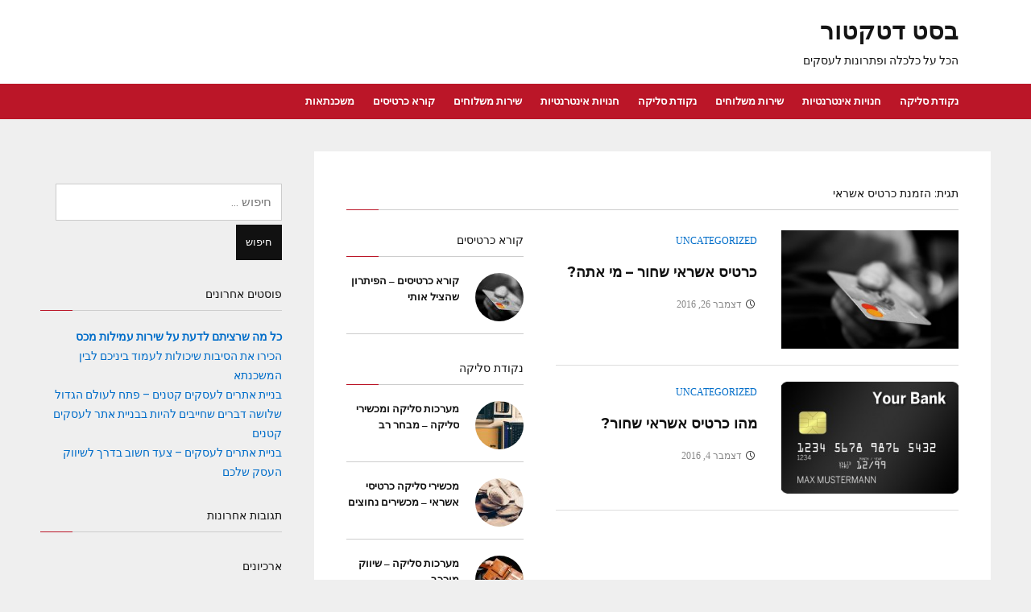

--- FILE ---
content_type: text/html; charset=UTF-8
request_url: https://www.bestmetaldetectors.biz/tag/%D7%94%D7%96%D7%9E%D7%A0%D7%AA-%D7%9B%D7%A8%D7%98%D7%99%D7%A1-%D7%90%D7%A9%D7%A8%D7%90%D7%99/
body_size: 10966
content:
<!DOCTYPE html>
<html dir="rtl" lang="he-IL">
<head>
<meta charset="UTF-8">
<meta name="viewport" content="width=device-width, initial-scale=1">
<link rel="profile" href="https://gmpg.org/xfn/11">
<link rel="pingback" href="https://www.bestmetaldetectors.biz/xmlrpc.php">

<meta name='robots' content='index, follow, max-image-preview:large, max-snippet:-1, max-video-preview:-1' />

	<!-- This site is optimized with the Yoast SEO plugin v26.8 - https://yoast.com/product/yoast-seo-wordpress/ -->
	<title>ארכיון הזמנת כרטיס אשראי - בסט דטקטור</title>
	<link rel="canonical" href="https://www.bestmetaldetectors.biz/tag/הזמנת-כרטיס-אשראי/" />
	<meta property="og:locale" content="he_IL" />
	<meta property="og:type" content="article" />
	<meta property="og:title" content="ארכיון הזמנת כרטיס אשראי - בסט דטקטור" />
	<meta property="og:url" content="https://www.bestmetaldetectors.biz/tag/הזמנת-כרטיס-אשראי/" />
	<meta property="og:site_name" content="בסט דטקטור" />
	<script type="application/ld+json" class="yoast-schema-graph">{"@context":"https://schema.org","@graph":[{"@type":"CollectionPage","@id":"https://www.bestmetaldetectors.biz/tag/%d7%94%d7%96%d7%9e%d7%a0%d7%aa-%d7%9b%d7%a8%d7%98%d7%99%d7%a1-%d7%90%d7%a9%d7%a8%d7%90%d7%99/","url":"https://www.bestmetaldetectors.biz/tag/%d7%94%d7%96%d7%9e%d7%a0%d7%aa-%d7%9b%d7%a8%d7%98%d7%99%d7%a1-%d7%90%d7%a9%d7%a8%d7%90%d7%99/","name":"ארכיון הזמנת כרטיס אשראי - בסט דטקטור","isPartOf":{"@id":"https://www.bestmetaldetectors.biz/#website"},"primaryImageOfPage":{"@id":"https://www.bestmetaldetectors.biz/tag/%d7%94%d7%96%d7%9e%d7%a0%d7%aa-%d7%9b%d7%a8%d7%98%d7%99%d7%a1-%d7%90%d7%a9%d7%a8%d7%90%d7%99/#primaryimage"},"image":{"@id":"https://www.bestmetaldetectors.biz/tag/%d7%94%d7%96%d7%9e%d7%a0%d7%aa-%d7%9b%d7%a8%d7%98%d7%99%d7%a1-%d7%90%d7%a9%d7%a8%d7%90%d7%99/#primaryimage"},"thumbnailUrl":"https://www.bestmetaldetectors.biz/wp-content/uploads/2016/12/money-256315_960_720.jpg","breadcrumb":{"@id":"https://www.bestmetaldetectors.biz/tag/%d7%94%d7%96%d7%9e%d7%a0%d7%aa-%d7%9b%d7%a8%d7%98%d7%99%d7%a1-%d7%90%d7%a9%d7%a8%d7%90%d7%99/#breadcrumb"},"inLanguage":"he-IL"},{"@type":"ImageObject","inLanguage":"he-IL","@id":"https://www.bestmetaldetectors.biz/tag/%d7%94%d7%96%d7%9e%d7%a0%d7%aa-%d7%9b%d7%a8%d7%98%d7%99%d7%a1-%d7%90%d7%a9%d7%a8%d7%90%d7%99/#primaryimage","url":"https://www.bestmetaldetectors.biz/wp-content/uploads/2016/12/money-256315_960_720.jpg","contentUrl":"https://www.bestmetaldetectors.biz/wp-content/uploads/2016/12/money-256315_960_720.jpg","width":960,"height":640},{"@type":"BreadcrumbList","@id":"https://www.bestmetaldetectors.biz/tag/%d7%94%d7%96%d7%9e%d7%a0%d7%aa-%d7%9b%d7%a8%d7%98%d7%99%d7%a1-%d7%90%d7%a9%d7%a8%d7%90%d7%99/#breadcrumb","itemListElement":[{"@type":"ListItem","position":1,"name":"דף הבית","item":"https://www.bestmetaldetectors.biz/"},{"@type":"ListItem","position":2,"name":"הזמנת כרטיס אשראי"}]},{"@type":"WebSite","@id":"https://www.bestmetaldetectors.biz/#website","url":"https://www.bestmetaldetectors.biz/","name":"בסט דטקטור","description":"הכל על כלכלה ופתרונות לעסקים","potentialAction":[{"@type":"SearchAction","target":{"@type":"EntryPoint","urlTemplate":"https://www.bestmetaldetectors.biz/?s={search_term_string}"},"query-input":{"@type":"PropertyValueSpecification","valueRequired":true,"valueName":"search_term_string"}}],"inLanguage":"he-IL"}]}</script>
	<!-- / Yoast SEO plugin. -->


<link rel='dns-prefetch' href='//fonts.googleapis.com' />
<link rel="alternate" type="application/rss+xml" title="בסט דטקטור &laquo; פיד‏" href="https://www.bestmetaldetectors.biz/feed/" />
<link rel="alternate" type="application/rss+xml" title="בסט דטקטור &laquo; פיד תגובות‏" href="https://www.bestmetaldetectors.biz/comments/feed/" />
<link rel="alternate" type="application/rss+xml" title="בסט דטקטור &laquo; פיד מהתגית הזמנת כרטיס אשראי" href="https://www.bestmetaldetectors.biz/tag/%d7%94%d7%96%d7%9e%d7%a0%d7%aa-%d7%9b%d7%a8%d7%98%d7%99%d7%a1-%d7%90%d7%a9%d7%a8%d7%90%d7%99/feed/" />
<style id='wp-img-auto-sizes-contain-inline-css' type='text/css'>
img:is([sizes=auto i],[sizes^="auto," i]){contain-intrinsic-size:3000px 1500px}
/*# sourceURL=wp-img-auto-sizes-contain-inline-css */
</style>
<style id='wp-emoji-styles-inline-css' type='text/css'>

	img.wp-smiley, img.emoji {
		display: inline !important;
		border: none !important;
		box-shadow: none !important;
		height: 1em !important;
		width: 1em !important;
		margin: 0 0.07em !important;
		vertical-align: -0.1em !important;
		background: none !important;
		padding: 0 !important;
	}
/*# sourceURL=wp-emoji-styles-inline-css */
</style>
<style id='wp-block-library-inline-css' type='text/css'>
:root{--wp-block-synced-color:#7a00df;--wp-block-synced-color--rgb:122,0,223;--wp-bound-block-color:var(--wp-block-synced-color);--wp-editor-canvas-background:#ddd;--wp-admin-theme-color:#007cba;--wp-admin-theme-color--rgb:0,124,186;--wp-admin-theme-color-darker-10:#006ba1;--wp-admin-theme-color-darker-10--rgb:0,107,160.5;--wp-admin-theme-color-darker-20:#005a87;--wp-admin-theme-color-darker-20--rgb:0,90,135;--wp-admin-border-width-focus:2px}@media (min-resolution:192dpi){:root{--wp-admin-border-width-focus:1.5px}}.wp-element-button{cursor:pointer}:root .has-very-light-gray-background-color{background-color:#eee}:root .has-very-dark-gray-background-color{background-color:#313131}:root .has-very-light-gray-color{color:#eee}:root .has-very-dark-gray-color{color:#313131}:root .has-vivid-green-cyan-to-vivid-cyan-blue-gradient-background{background:linear-gradient(135deg,#00d084,#0693e3)}:root .has-purple-crush-gradient-background{background:linear-gradient(135deg,#34e2e4,#4721fb 50%,#ab1dfe)}:root .has-hazy-dawn-gradient-background{background:linear-gradient(135deg,#faaca8,#dad0ec)}:root .has-subdued-olive-gradient-background{background:linear-gradient(135deg,#fafae1,#67a671)}:root .has-atomic-cream-gradient-background{background:linear-gradient(135deg,#fdd79a,#004a59)}:root .has-nightshade-gradient-background{background:linear-gradient(135deg,#330968,#31cdcf)}:root .has-midnight-gradient-background{background:linear-gradient(135deg,#020381,#2874fc)}:root{--wp--preset--font-size--normal:16px;--wp--preset--font-size--huge:42px}.has-regular-font-size{font-size:1em}.has-larger-font-size{font-size:2.625em}.has-normal-font-size{font-size:var(--wp--preset--font-size--normal)}.has-huge-font-size{font-size:var(--wp--preset--font-size--huge)}.has-text-align-center{text-align:center}.has-text-align-left{text-align:left}.has-text-align-right{text-align:right}.has-fit-text{white-space:nowrap!important}#end-resizable-editor-section{display:none}.aligncenter{clear:both}.items-justified-left{justify-content:flex-start}.items-justified-center{justify-content:center}.items-justified-right{justify-content:flex-end}.items-justified-space-between{justify-content:space-between}.screen-reader-text{border:0;clip-path:inset(50%);height:1px;margin:-1px;overflow:hidden;padding:0;position:absolute;width:1px;word-wrap:normal!important}.screen-reader-text:focus{background-color:#ddd;clip-path:none;color:#444;display:block;font-size:1em;height:auto;left:5px;line-height:normal;padding:15px 23px 14px;text-decoration:none;top:5px;width:auto;z-index:100000}html :where(.has-border-color){border-style:solid}html :where([style*=border-top-color]){border-top-style:solid}html :where([style*=border-right-color]){border-right-style:solid}html :where([style*=border-bottom-color]){border-bottom-style:solid}html :where([style*=border-left-color]){border-left-style:solid}html :where([style*=border-width]){border-style:solid}html :where([style*=border-top-width]){border-top-style:solid}html :where([style*=border-right-width]){border-right-style:solid}html :where([style*=border-bottom-width]){border-bottom-style:solid}html :where([style*=border-left-width]){border-left-style:solid}html :where(img[class*=wp-image-]){height:auto;max-width:100%}:where(figure){margin:0 0 1em}html :where(.is-position-sticky){--wp-admin--admin-bar--position-offset:var(--wp-admin--admin-bar--height,0px)}@media screen and (max-width:600px){html :where(.is-position-sticky){--wp-admin--admin-bar--position-offset:0px}}

/*# sourceURL=wp-block-library-inline-css */
</style><style id='global-styles-inline-css' type='text/css'>
:root{--wp--preset--aspect-ratio--square: 1;--wp--preset--aspect-ratio--4-3: 4/3;--wp--preset--aspect-ratio--3-4: 3/4;--wp--preset--aspect-ratio--3-2: 3/2;--wp--preset--aspect-ratio--2-3: 2/3;--wp--preset--aspect-ratio--16-9: 16/9;--wp--preset--aspect-ratio--9-16: 9/16;--wp--preset--color--black: #000000;--wp--preset--color--cyan-bluish-gray: #abb8c3;--wp--preset--color--white: #ffffff;--wp--preset--color--pale-pink: #f78da7;--wp--preset--color--vivid-red: #cf2e2e;--wp--preset--color--luminous-vivid-orange: #ff6900;--wp--preset--color--luminous-vivid-amber: #fcb900;--wp--preset--color--light-green-cyan: #7bdcb5;--wp--preset--color--vivid-green-cyan: #00d084;--wp--preset--color--pale-cyan-blue: #8ed1fc;--wp--preset--color--vivid-cyan-blue: #0693e3;--wp--preset--color--vivid-purple: #9b51e0;--wp--preset--gradient--vivid-cyan-blue-to-vivid-purple: linear-gradient(135deg,rgb(6,147,227) 0%,rgb(155,81,224) 100%);--wp--preset--gradient--light-green-cyan-to-vivid-green-cyan: linear-gradient(135deg,rgb(122,220,180) 0%,rgb(0,208,130) 100%);--wp--preset--gradient--luminous-vivid-amber-to-luminous-vivid-orange: linear-gradient(135deg,rgb(252,185,0) 0%,rgb(255,105,0) 100%);--wp--preset--gradient--luminous-vivid-orange-to-vivid-red: linear-gradient(135deg,rgb(255,105,0) 0%,rgb(207,46,46) 100%);--wp--preset--gradient--very-light-gray-to-cyan-bluish-gray: linear-gradient(135deg,rgb(238,238,238) 0%,rgb(169,184,195) 100%);--wp--preset--gradient--cool-to-warm-spectrum: linear-gradient(135deg,rgb(74,234,220) 0%,rgb(151,120,209) 20%,rgb(207,42,186) 40%,rgb(238,44,130) 60%,rgb(251,105,98) 80%,rgb(254,248,76) 100%);--wp--preset--gradient--blush-light-purple: linear-gradient(135deg,rgb(255,206,236) 0%,rgb(152,150,240) 100%);--wp--preset--gradient--blush-bordeaux: linear-gradient(135deg,rgb(254,205,165) 0%,rgb(254,45,45) 50%,rgb(107,0,62) 100%);--wp--preset--gradient--luminous-dusk: linear-gradient(135deg,rgb(255,203,112) 0%,rgb(199,81,192) 50%,rgb(65,88,208) 100%);--wp--preset--gradient--pale-ocean: linear-gradient(135deg,rgb(255,245,203) 0%,rgb(182,227,212) 50%,rgb(51,167,181) 100%);--wp--preset--gradient--electric-grass: linear-gradient(135deg,rgb(202,248,128) 0%,rgb(113,206,126) 100%);--wp--preset--gradient--midnight: linear-gradient(135deg,rgb(2,3,129) 0%,rgb(40,116,252) 100%);--wp--preset--font-size--small: 13px;--wp--preset--font-size--medium: 20px;--wp--preset--font-size--large: 36px;--wp--preset--font-size--x-large: 42px;--wp--preset--spacing--20: 0.44rem;--wp--preset--spacing--30: 0.67rem;--wp--preset--spacing--40: 1rem;--wp--preset--spacing--50: 1.5rem;--wp--preset--spacing--60: 2.25rem;--wp--preset--spacing--70: 3.38rem;--wp--preset--spacing--80: 5.06rem;--wp--preset--shadow--natural: 6px 6px 9px rgba(0, 0, 0, 0.2);--wp--preset--shadow--deep: 12px 12px 50px rgba(0, 0, 0, 0.4);--wp--preset--shadow--sharp: 6px 6px 0px rgba(0, 0, 0, 0.2);--wp--preset--shadow--outlined: 6px 6px 0px -3px rgb(255, 255, 255), 6px 6px rgb(0, 0, 0);--wp--preset--shadow--crisp: 6px 6px 0px rgb(0, 0, 0);}:where(.is-layout-flex){gap: 0.5em;}:where(.is-layout-grid){gap: 0.5em;}body .is-layout-flex{display: flex;}.is-layout-flex{flex-wrap: wrap;align-items: center;}.is-layout-flex > :is(*, div){margin: 0;}body .is-layout-grid{display: grid;}.is-layout-grid > :is(*, div){margin: 0;}:where(.wp-block-columns.is-layout-flex){gap: 2em;}:where(.wp-block-columns.is-layout-grid){gap: 2em;}:where(.wp-block-post-template.is-layout-flex){gap: 1.25em;}:where(.wp-block-post-template.is-layout-grid){gap: 1.25em;}.has-black-color{color: var(--wp--preset--color--black) !important;}.has-cyan-bluish-gray-color{color: var(--wp--preset--color--cyan-bluish-gray) !important;}.has-white-color{color: var(--wp--preset--color--white) !important;}.has-pale-pink-color{color: var(--wp--preset--color--pale-pink) !important;}.has-vivid-red-color{color: var(--wp--preset--color--vivid-red) !important;}.has-luminous-vivid-orange-color{color: var(--wp--preset--color--luminous-vivid-orange) !important;}.has-luminous-vivid-amber-color{color: var(--wp--preset--color--luminous-vivid-amber) !important;}.has-light-green-cyan-color{color: var(--wp--preset--color--light-green-cyan) !important;}.has-vivid-green-cyan-color{color: var(--wp--preset--color--vivid-green-cyan) !important;}.has-pale-cyan-blue-color{color: var(--wp--preset--color--pale-cyan-blue) !important;}.has-vivid-cyan-blue-color{color: var(--wp--preset--color--vivid-cyan-blue) !important;}.has-vivid-purple-color{color: var(--wp--preset--color--vivid-purple) !important;}.has-black-background-color{background-color: var(--wp--preset--color--black) !important;}.has-cyan-bluish-gray-background-color{background-color: var(--wp--preset--color--cyan-bluish-gray) !important;}.has-white-background-color{background-color: var(--wp--preset--color--white) !important;}.has-pale-pink-background-color{background-color: var(--wp--preset--color--pale-pink) !important;}.has-vivid-red-background-color{background-color: var(--wp--preset--color--vivid-red) !important;}.has-luminous-vivid-orange-background-color{background-color: var(--wp--preset--color--luminous-vivid-orange) !important;}.has-luminous-vivid-amber-background-color{background-color: var(--wp--preset--color--luminous-vivid-amber) !important;}.has-light-green-cyan-background-color{background-color: var(--wp--preset--color--light-green-cyan) !important;}.has-vivid-green-cyan-background-color{background-color: var(--wp--preset--color--vivid-green-cyan) !important;}.has-pale-cyan-blue-background-color{background-color: var(--wp--preset--color--pale-cyan-blue) !important;}.has-vivid-cyan-blue-background-color{background-color: var(--wp--preset--color--vivid-cyan-blue) !important;}.has-vivid-purple-background-color{background-color: var(--wp--preset--color--vivid-purple) !important;}.has-black-border-color{border-color: var(--wp--preset--color--black) !important;}.has-cyan-bluish-gray-border-color{border-color: var(--wp--preset--color--cyan-bluish-gray) !important;}.has-white-border-color{border-color: var(--wp--preset--color--white) !important;}.has-pale-pink-border-color{border-color: var(--wp--preset--color--pale-pink) !important;}.has-vivid-red-border-color{border-color: var(--wp--preset--color--vivid-red) !important;}.has-luminous-vivid-orange-border-color{border-color: var(--wp--preset--color--luminous-vivid-orange) !important;}.has-luminous-vivid-amber-border-color{border-color: var(--wp--preset--color--luminous-vivid-amber) !important;}.has-light-green-cyan-border-color{border-color: var(--wp--preset--color--light-green-cyan) !important;}.has-vivid-green-cyan-border-color{border-color: var(--wp--preset--color--vivid-green-cyan) !important;}.has-pale-cyan-blue-border-color{border-color: var(--wp--preset--color--pale-cyan-blue) !important;}.has-vivid-cyan-blue-border-color{border-color: var(--wp--preset--color--vivid-cyan-blue) !important;}.has-vivid-purple-border-color{border-color: var(--wp--preset--color--vivid-purple) !important;}.has-vivid-cyan-blue-to-vivid-purple-gradient-background{background: var(--wp--preset--gradient--vivid-cyan-blue-to-vivid-purple) !important;}.has-light-green-cyan-to-vivid-green-cyan-gradient-background{background: var(--wp--preset--gradient--light-green-cyan-to-vivid-green-cyan) !important;}.has-luminous-vivid-amber-to-luminous-vivid-orange-gradient-background{background: var(--wp--preset--gradient--luminous-vivid-amber-to-luminous-vivid-orange) !important;}.has-luminous-vivid-orange-to-vivid-red-gradient-background{background: var(--wp--preset--gradient--luminous-vivid-orange-to-vivid-red) !important;}.has-very-light-gray-to-cyan-bluish-gray-gradient-background{background: var(--wp--preset--gradient--very-light-gray-to-cyan-bluish-gray) !important;}.has-cool-to-warm-spectrum-gradient-background{background: var(--wp--preset--gradient--cool-to-warm-spectrum) !important;}.has-blush-light-purple-gradient-background{background: var(--wp--preset--gradient--blush-light-purple) !important;}.has-blush-bordeaux-gradient-background{background: var(--wp--preset--gradient--blush-bordeaux) !important;}.has-luminous-dusk-gradient-background{background: var(--wp--preset--gradient--luminous-dusk) !important;}.has-pale-ocean-gradient-background{background: var(--wp--preset--gradient--pale-ocean) !important;}.has-electric-grass-gradient-background{background: var(--wp--preset--gradient--electric-grass) !important;}.has-midnight-gradient-background{background: var(--wp--preset--gradient--midnight) !important;}.has-small-font-size{font-size: var(--wp--preset--font-size--small) !important;}.has-medium-font-size{font-size: var(--wp--preset--font-size--medium) !important;}.has-large-font-size{font-size: var(--wp--preset--font-size--large) !important;}.has-x-large-font-size{font-size: var(--wp--preset--font-size--x-large) !important;}
/*# sourceURL=global-styles-inline-css */
</style>

<style id='classic-theme-styles-inline-css' type='text/css'>
/*! This file is auto-generated */
.wp-block-button__link{color:#fff;background-color:#32373c;border-radius:9999px;box-shadow:none;text-decoration:none;padding:calc(.667em + 2px) calc(1.333em + 2px);font-size:1.125em}.wp-block-file__button{background:#32373c;color:#fff;text-decoration:none}
/*# sourceURL=/wp-includes/css/classic-themes.min.css */
</style>
<link rel='stylesheet' id='telescope-style-css' href='https://www.bestmetaldetectors.biz/wp-content/themes/telescope/style.css?ver=6.9' type='text/css' media='all' />
<link rel='stylesheet' id='genericons-css' href='https://www.bestmetaldetectors.biz/wp-content/themes/telescope/genericons/genericons.css?ver=3.3.1' type='text/css' media='all' />
<link rel='stylesheet' id='telescope-webfonts-css' href='//fonts.googleapis.com/css?family=Roboto%3A300%2C400%2C500%2C700%7CMontserrat%3A400%2C700%7COpen%2BSans%3A400%2C400italic%2C600%2C600italic%2C700&#038;subset=latin%2Clatin-ext' type='text/css' media='all' />
<script type="text/javascript" src="https://www.bestmetaldetectors.biz/wp-includes/js/jquery/jquery.min.js?ver=3.7.1" id="jquery-core-js"></script>
<script type="text/javascript" src="https://www.bestmetaldetectors.biz/wp-includes/js/jquery/jquery-migrate.min.js?ver=3.4.1" id="jquery-migrate-js"></script>
<script type="text/javascript" src="https://www.bestmetaldetectors.biz/wp-content/themes/telescope/js/jquery.slicknav.min.js" id="jquery-slicknav-js"></script>
<script type="text/javascript" src="https://www.bestmetaldetectors.biz/wp-content/themes/telescope/js/superfish.min.js" id="jquery-superfish-js"></script>
<script type="text/javascript" src="https://www.bestmetaldetectors.biz/wp-content/themes/telescope/js/flickity.pkgd.min.js" id="jquery-flickity-js"></script>
<link rel="https://api.w.org/" href="https://www.bestmetaldetectors.biz/wp-json/" /><link rel="alternate" title="JSON" type="application/json" href="https://www.bestmetaldetectors.biz/wp-json/wp/v2/tags/96" /><link rel="EditURI" type="application/rsd+xml" title="RSD" href="https://www.bestmetaldetectors.biz/xmlrpc.php?rsd" />
<link rel="stylesheet" href="https://www.bestmetaldetectors.biz/wp-content/themes/telescope/rtl.css" type="text/css" media="screen" /><meta name="generator" content="WordPress 6.9" />
<link rel="llms-sitemap" href="https://www.bestmetaldetectors.biz/llms.txt" />
<style type="text/css">.recentcomments a{display:inline !important;padding:0 !important;margin:0 !important;}</style></head>

<body data-rsssl=1 class="rtl archive tag tag-96 wp-theme-telescope">

<div id="container">
	<a class="skip-link screen-reader-text" href="#site-main">Skip to content</a>
	<header class="site-header clearfix" role="banner">
	
		<div class="wrapper wrapper-header clearfix">
		
			<div class="site-branding clearfix">
												<p class="site-title"><a href="https://www.bestmetaldetectors.biz/" rel="home">בסט דטקטור</a></p>
				<p class="site-description">הכל על כלכלה ופתרונות לעסקים</p>			</div><!-- .site-branding -->

						
		</div><!-- .wrapper .wrapper-header -->
		
                <div class="navbar-header">

			<div id="menu-main-slick" class="menu-%d7%93%d7%a3-%d7%94%d7%91%d7%99%d7%aa-container"><ul id="menu-slide-in" class="menu"><li id="menu-item-196" class="menu-item menu-item-type-taxonomy menu-item-object-category menu-item-196"><a href="https://www.bestmetaldetectors.biz/category/%d7%a0%d7%a7%d7%95%d7%93%d7%aa-%d7%a1%d7%9c%d7%99%d7%a7%d7%94/">נקודת סליקה</a></li>
<li id="menu-item-197" class="menu-item menu-item-type-taxonomy menu-item-object-category menu-item-197"><a href="https://www.bestmetaldetectors.biz/category/%d7%97%d7%a0%d7%95%d7%99%d7%95%d7%aa-%d7%90%d7%99%d7%a0%d7%98%d7%a8%d7%a0%d7%98%d7%99%d7%95%d7%aa/">חנויות אינטרנטיות</a></li>
<li id="menu-item-198" class="menu-item menu-item-type-taxonomy menu-item-object-category menu-item-198"><a href="https://www.bestmetaldetectors.biz/category/%d7%a9%d7%99%d7%a8%d7%95%d7%aa-%d7%9e%d7%a9%d7%9c%d7%95%d7%97%d7%99%d7%9d/">שירות משלוחים</a></li>
<li id="menu-item-216" class="menu-item menu-item-type-taxonomy menu-item-object-category menu-item-216"><a href="https://www.bestmetaldetectors.biz/category/%d7%a0%d7%a7%d7%95%d7%93%d7%aa-%d7%a1%d7%9c%d7%99%d7%a7%d7%94/">נקודת סליקה</a></li>
<li id="menu-item-217" class="menu-item menu-item-type-taxonomy menu-item-object-category menu-item-217"><a href="https://www.bestmetaldetectors.biz/category/%d7%97%d7%a0%d7%95%d7%99%d7%95%d7%aa-%d7%90%d7%99%d7%a0%d7%98%d7%a8%d7%a0%d7%98%d7%99%d7%95%d7%aa/">חנויות אינטרנטיות</a></li>
<li id="menu-item-218" class="menu-item menu-item-type-taxonomy menu-item-object-category menu-item-218"><a href="https://www.bestmetaldetectors.biz/category/%d7%a9%d7%99%d7%a8%d7%95%d7%aa-%d7%9e%d7%a9%d7%9c%d7%95%d7%97%d7%99%d7%9d/">שירות משלוחים</a></li>
<li id="menu-item-219" class="menu-item menu-item-type-taxonomy menu-item-object-category menu-item-219"><a href="https://www.bestmetaldetectors.biz/category/%d7%a7%d7%95%d7%a8%d7%90-%d7%9b%d7%a8%d7%98%d7%99%d7%a1%d7%99%d7%9d/">קורא כרטיסים</a></li>
<li id="menu-item-257" class="menu-item menu-item-type-taxonomy menu-item-object-category menu-item-257"><a href="https://www.bestmetaldetectors.biz/category/%d7%9e%d7%a9%d7%9b%d7%a0%d7%aa%d7%90%d7%95%d7%aa/">משכנתאות</a></li>
</ul></div>
        </div><!-- .navbar-header -->
        
				<nav id="menu-main" role="navigation" aria-label="Main Navigation">
			<div class="wrapper wrapper-header-menu clearfix">
				<ul id="menu-main-menu" class="nav navbar-nav dropdown sf-menu"><li class="menu-item menu-item-type-taxonomy menu-item-object-category menu-item-196"><a href="https://www.bestmetaldetectors.biz/category/%d7%a0%d7%a7%d7%95%d7%93%d7%aa-%d7%a1%d7%9c%d7%99%d7%a7%d7%94/">נקודת סליקה</a></li>
<li class="menu-item menu-item-type-taxonomy menu-item-object-category menu-item-197"><a href="https://www.bestmetaldetectors.biz/category/%d7%97%d7%a0%d7%95%d7%99%d7%95%d7%aa-%d7%90%d7%99%d7%a0%d7%98%d7%a8%d7%a0%d7%98%d7%99%d7%95%d7%aa/">חנויות אינטרנטיות</a></li>
<li class="menu-item menu-item-type-taxonomy menu-item-object-category menu-item-198"><a href="https://www.bestmetaldetectors.biz/category/%d7%a9%d7%99%d7%a8%d7%95%d7%aa-%d7%9e%d7%a9%d7%9c%d7%95%d7%97%d7%99%d7%9d/">שירות משלוחים</a></li>
<li class="menu-item menu-item-type-taxonomy menu-item-object-category menu-item-216"><a href="https://www.bestmetaldetectors.biz/category/%d7%a0%d7%a7%d7%95%d7%93%d7%aa-%d7%a1%d7%9c%d7%99%d7%a7%d7%94/">נקודת סליקה</a></li>
<li class="menu-item menu-item-type-taxonomy menu-item-object-category menu-item-217"><a href="https://www.bestmetaldetectors.biz/category/%d7%97%d7%a0%d7%95%d7%99%d7%95%d7%aa-%d7%90%d7%99%d7%a0%d7%98%d7%a8%d7%a0%d7%98%d7%99%d7%95%d7%aa/">חנויות אינטרנטיות</a></li>
<li class="menu-item menu-item-type-taxonomy menu-item-object-category menu-item-218"><a href="https://www.bestmetaldetectors.biz/category/%d7%a9%d7%99%d7%a8%d7%95%d7%aa-%d7%9e%d7%a9%d7%9c%d7%95%d7%97%d7%99%d7%9d/">שירות משלוחים</a></li>
<li class="menu-item menu-item-type-taxonomy menu-item-object-category menu-item-219"><a href="https://www.bestmetaldetectors.biz/category/%d7%a7%d7%95%d7%a8%d7%90-%d7%9b%d7%a8%d7%98%d7%99%d7%a1%d7%99%d7%9d/">קורא כרטיסים</a></li>
<li class="menu-item menu-item-type-taxonomy menu-item-object-category menu-item-257"><a href="https://www.bestmetaldetectors.biz/category/%d7%9e%d7%a9%d7%9b%d7%a0%d7%aa%d7%90%d7%95%d7%aa/">משכנתאות</a></li>
</ul>			</div><!-- .wrapper .wrapper-header-menu .clearfix -->
		</nav><!-- #menu-main -->
		
	</header><!-- .site-header -->
	<div id="site-main">

		<div class="wrapper wrapper-main clearfix">
		
			<main id="site-content" class="site-main" role="main">
			
				<div class="site-content-wrapper clearfix">

					<div class="ilovewp-page-intro ilovewp-archive-intro">
						<h1 class="title-page widget-title">תגית: <span>הזמנת כרטיס אשראי</span></h1>					</div><!-- .ilovewp-page-intro -->

										
					<div class="ilovewp-columns ilovewp-columns-2 clearfix">
					
						<div class="ilovewp-column ilovewp-column-1">
					
							<div class="ilovewp-column-wrapper clearfix">

																<ul id="recent-posts" class="ilovewp-posts ilovewp-posts-archive clearfix">
													
									

<li class="ilovewp-post ilovewp-post-archive clearfix post-151 post type-post status-publish format-standard has-post-thumbnail hentry category-uncategorized tag-96 tag-93 tag-95 tag-116">

	<article id="post-151" class="clearfix">
	
				<div class="post-cover-wrapper">
			<div class="post-cover">
				<a href="https://www.bestmetaldetectors.biz/%d7%9b%d7%a8%d7%98%d7%99%d7%a1-%d7%90%d7%a9%d7%a8%d7%90%d7%99-%d7%a9%d7%97%d7%95%d7%a8-%d7%9e%d7%99-%d7%90%d7%aa%d7%94/" title="כרטיס אשראי שחור – מי אתה?">
				<img width="210" height="140" src="https://www.bestmetaldetectors.biz/wp-content/uploads/2016/12/money-256315_960_720.jpg" class="attachment-post-thumbnail size-post-thumbnail wp-post-image" alt="" decoding="async" srcset="https://www.bestmetaldetectors.biz/wp-content/uploads/2016/12/money-256315_960_720.jpg 960w, https://www.bestmetaldetectors.biz/wp-content/uploads/2016/12/money-256315_960_720-300x200.jpg 300w, https://www.bestmetaldetectors.biz/wp-content/uploads/2016/12/money-256315_960_720-90x60.jpg 90w, https://www.bestmetaldetectors.biz/wp-content/uploads/2016/12/money-256315_960_720-180x120.jpg 180w, https://www.bestmetaldetectors.biz/wp-content/uploads/2016/12/money-256315_960_720-95x64.jpg 95w" sizes="(max-width: 210px) 100vw, 210px" />				</a>
			</div><!-- .post-cover -->
		</div><!-- .post-cover-wrapper -->
			
		<div class="post-preview">
			<p class="post-meta">
				<span class="post-meta-category"><a href="https://www.bestmetaldetectors.biz/category/uncategorized/" rel="category tag">Uncategorized</a></span>
			</p><!-- .post-meta -->
			<h2 class="title-post"><a href="https://www.bestmetaldetectors.biz/%d7%9b%d7%a8%d7%98%d7%99%d7%a1-%d7%90%d7%a9%d7%a8%d7%90%d7%99-%d7%a9%d7%97%d7%95%d7%a8-%d7%9e%d7%99-%d7%90%d7%aa%d7%94/" rel="bookmark">כרטיס אשראי שחור – מי אתה?</a></h2>			<span class="posted-on"><span class="genericon genericon-time" aria-hidden="true"></span> <time class="entry-date published" datetime="2016-12-26T13:38:12+02:00"><a href="https://www.bestmetaldetectors.biz/%d7%9b%d7%a8%d7%98%d7%99%d7%a1-%d7%90%d7%a9%d7%a8%d7%90%d7%99-%d7%a9%d7%97%d7%95%d7%a8-%d7%9e%d7%99-%d7%90%d7%aa%d7%94/" title="כרטיס אשראי שחור – מי אתה?">דצמבר 26, 2016</a></time></span>
		</div><!-- .post-preview -->
	
	</article><!-- #post-151 -->

</li><!-- .ilovewp-post .ilovewp-post-archive -->					
													
									

<li class="ilovewp-post ilovewp-post-archive clearfix post-120 post type-post status-publish format-standard has-post-thumbnail hentry category-uncategorized tag-96 tag-93 tag-95 tag-94 tag-97">

	<article id="post-120" class="clearfix">
	
				<div class="post-cover-wrapper">
			<div class="post-cover">
				<a href="https://www.bestmetaldetectors.biz/%d7%9e%d7%94%d7%95-%d7%9b%d7%a8%d7%98%d7%99%d7%a1-%d7%90%d7%a9%d7%a8%d7%90%d7%99-%d7%a9%d7%97%d7%95%d7%a8/" title="מהו כרטיס אשראי שחור?">
				<img width="220" height="138" src="https://www.bestmetaldetectors.biz/wp-content/uploads/2016/12/credit-card-1680348_960_720.jpg" class="attachment-post-thumbnail size-post-thumbnail wp-post-image" alt="" decoding="async" srcset="https://www.bestmetaldetectors.biz/wp-content/uploads/2016/12/credit-card-1680348_960_720.jpg 960w, https://www.bestmetaldetectors.biz/wp-content/uploads/2016/12/credit-card-1680348_960_720-300x188.jpg 300w, https://www.bestmetaldetectors.biz/wp-content/uploads/2016/12/credit-card-1680348_960_720-120x76.jpg 120w, https://www.bestmetaldetectors.biz/wp-content/uploads/2016/12/credit-card-1680348_960_720-265x168.jpg 265w, https://www.bestmetaldetectors.biz/wp-content/uploads/2016/12/credit-card-1680348_960_720-284x180.jpg 284w, https://www.bestmetaldetectors.biz/wp-content/uploads/2016/12/credit-card-1680348_960_720-274x173.jpg 274w, https://www.bestmetaldetectors.biz/wp-content/uploads/2016/12/credit-card-1680348_960_720-308x192.jpg 308w, https://www.bestmetaldetectors.biz/wp-content/uploads/2016/12/credit-card-1680348_960_720-610x380.jpg 610w, https://www.bestmetaldetectors.biz/wp-content/uploads/2016/12/credit-card-1680348_960_720-822x512.jpg 822w" sizes="(max-width: 220px) 100vw, 220px" />				</a>
			</div><!-- .post-cover -->
		</div><!-- .post-cover-wrapper -->
			
		<div class="post-preview">
			<p class="post-meta">
				<span class="post-meta-category"><a href="https://www.bestmetaldetectors.biz/category/uncategorized/" rel="category tag">Uncategorized</a></span>
			</p><!-- .post-meta -->
			<h2 class="title-post"><a href="https://www.bestmetaldetectors.biz/%d7%9e%d7%94%d7%95-%d7%9b%d7%a8%d7%98%d7%99%d7%a1-%d7%90%d7%a9%d7%a8%d7%90%d7%99-%d7%a9%d7%97%d7%95%d7%a8/" rel="bookmark">מהו כרטיס אשראי שחור?</a></h2>			<span class="posted-on"><span class="genericon genericon-time" aria-hidden="true"></span> <time class="entry-date published" datetime="2016-12-04T08:46:23+02:00"><a href="https://www.bestmetaldetectors.biz/%d7%9e%d7%94%d7%95-%d7%9b%d7%a8%d7%98%d7%99%d7%a1-%d7%90%d7%a9%d7%a8%d7%90%d7%99-%d7%a9%d7%97%d7%95%d7%a8/" title="מהו כרטיס אשראי שחור?">דצמבר 4, 2016</a></time></span>
		</div><!-- .post-preview -->
	
	</article><!-- #post-120 -->

</li><!-- .ilovewp-post .ilovewp-post-archive -->					
																
								</ul><!-- .ilovewp-posts .ilovewp-posts-archive -->

							</div><!-- .ilovewp-column-wrapper -->
						
						</div><!-- .ilovewp-column .ilovewp-column-1 -->
							
						
<div class="ilovewp-column ilovewp-column-2">

	<div class="ilovewp-column-wrapper clearfix">

		

				
			<div class="widget clearfix">
			
				<div class="ilovewp-featured-category">
				
					<p class="widget-title"><a href="https://www.bestmetaldetectors.biz/category/%d7%a7%d7%95%d7%a8%d7%90-%d7%9b%d7%a8%d7%98%d7%99%d7%a1%d7%99%d7%9d/" title="קורא כרטיסים">קורא כרטיסים</a></p>
					
					<ul class="ilovewp-posts">
					
						
						<li class="ilovewp-post ilovewp-post-simple clearfix post-204 post type-post status-publish format-standard has-post-thumbnail hentry category-uncategorized category-121 category-156 tag-155 tag-154 tag-151 tag-126">
						
							<article id="post-204">

																<div class="post-cover">
									<div class="post-cover-wrapper">
										<a href="https://www.bestmetaldetectors.biz/204/" title="קורא כרטיסים – הפיתרון שהציל אותי"><img width="60" height="60" src="https://www.bestmetaldetectors.biz/wp-content/uploads/2017/02/money-256315_960_720-60x60.jpg" class="attachment-telescope-small-thumbnail size-telescope-small-thumbnail wp-post-image" alt="" decoding="async" loading="lazy" srcset="https://www.bestmetaldetectors.biz/wp-content/uploads/2017/02/money-256315_960_720-60x60.jpg 60w, https://www.bestmetaldetectors.biz/wp-content/uploads/2017/02/money-256315_960_720-150x150.jpg 150w" sizes="auto, (max-width: 60px) 100vw, 60px" /></a>
									</div><!-- .post-cover-wrapper -->
								</div><!-- .post-cover -->
																<div class="post-preview">
									<h2 class="title-post"><a href="https://www.bestmetaldetectors.biz/204/" rel="bookmark">קורא כרטיסים – הפיתרון שהציל אותי</a></h2>																	</div><!-- .post-preview -->
						
							</article><!-- #post-204 -->
						
						</li><!-- .ilovewp-post .ilovewp-post-archive -->

											
					</ul><!-- .ilovewp-posts -->
						
				</div><!-- .ilovewp-featured-category .featured-category-layout-1 -->
			
			</div><!-- .widget -->
		
					
				
		
				
			<div class="widget clearfix">
			
				<div class="ilovewp-featured-category">
				
					<p class="widget-title"><a href="https://www.bestmetaldetectors.biz/category/%d7%a0%d7%a7%d7%95%d7%93%d7%aa-%d7%a1%d7%9c%d7%99%d7%a7%d7%94/" title="נקודת סליקה">נקודת סליקה</a></p>
					
					<ul class="ilovewp-posts">
					
						
						<li class="ilovewp-post ilovewp-post-simple clearfix post-231 post type-post status-publish format-standard has-post-thumbnail hentry category-121 tag-94 tag-38 tag-79 tag-36 tag-37 tag-39">
						
							<article id="post-231">

																<div class="post-cover">
									<div class="post-cover-wrapper">
										<a href="https://www.bestmetaldetectors.biz/%d7%9e%d7%a2%d7%a8%d7%9b%d7%95%d7%aa-%d7%a1%d7%9c%d7%99%d7%a7%d7%94-%d7%95%d7%9e%d7%9b%d7%a9%d7%99%d7%a8%d7%99-%d7%a1%d7%9c%d7%99%d7%a7%d7%94-%d7%9e%d7%91%d7%97%d7%a8-%d7%a8%d7%91/" title="מערכות סליקה ומכשירי סליקה – מבחר רב"><img width="60" height="60" src="https://www.bestmetaldetectors.biz/wp-content/uploads/2017/02/766-60x60.jpg" class="attachment-telescope-small-thumbnail size-telescope-small-thumbnail wp-post-image" alt="מערכות סליקה" decoding="async" loading="lazy" srcset="https://www.bestmetaldetectors.biz/wp-content/uploads/2017/02/766-60x60.jpg 60w, https://www.bestmetaldetectors.biz/wp-content/uploads/2017/02/766-150x150.jpg 150w" sizes="auto, (max-width: 60px) 100vw, 60px" /></a>
									</div><!-- .post-cover-wrapper -->
								</div><!-- .post-cover -->
																<div class="post-preview">
									<h2 class="title-post"><a href="https://www.bestmetaldetectors.biz/%d7%9e%d7%a2%d7%a8%d7%9b%d7%95%d7%aa-%d7%a1%d7%9c%d7%99%d7%a7%d7%94-%d7%95%d7%9e%d7%9b%d7%a9%d7%99%d7%a8%d7%99-%d7%a1%d7%9c%d7%99%d7%a7%d7%94-%d7%9e%d7%91%d7%97%d7%a8-%d7%a8%d7%91/" rel="bookmark">מערכות סליקה ומכשירי סליקה – מבחר רב</a></h2>																	</div><!-- .post-preview -->
						
							</article><!-- #post-231 -->
						
						</li><!-- .ilovewp-post .ilovewp-post-archive -->

						
						<li class="ilovewp-post ilovewp-post-simple clearfix post-225 post type-post status-publish format-standard has-post-thumbnail hentry category-121 tag-80 tag-157 tag-36 tag-37 tag-39">
						
							<article id="post-225">

																<div class="post-cover">
									<div class="post-cover-wrapper">
										<a href="https://www.bestmetaldetectors.biz/%d7%9e%d7%9b%d7%a9%d7%99%d7%a8%d7%99-%d7%a1%d7%9c%d7%99%d7%a7%d7%94-%d7%9b%d7%a8%d7%98%d7%99%d7%a1%d7%99-%d7%90%d7%a9%d7%a8%d7%90%d7%99-%d7%9e%d7%9b%d7%a9%d7%99%d7%a8%d7%99%d7%9d-%d7%a0/" title="מכשירי סליקה כרטיסי אשראי – מכשירים נחוצים"><img width="60" height="60" src="https://www.bestmetaldetectors.biz/wp-content/uploads/2017/02/719-60x60.jpg" class="attachment-telescope-small-thumbnail size-telescope-small-thumbnail wp-post-image" alt="מכשירי סליקה כרטיסי אשראי" decoding="async" loading="lazy" srcset="https://www.bestmetaldetectors.biz/wp-content/uploads/2017/02/719-60x60.jpg 60w, https://www.bestmetaldetectors.biz/wp-content/uploads/2017/02/719-150x150.jpg 150w" sizes="auto, (max-width: 60px) 100vw, 60px" /></a>
									</div><!-- .post-cover-wrapper -->
								</div><!-- .post-cover -->
																<div class="post-preview">
									<h2 class="title-post"><a href="https://www.bestmetaldetectors.biz/%d7%9e%d7%9b%d7%a9%d7%99%d7%a8%d7%99-%d7%a1%d7%9c%d7%99%d7%a7%d7%94-%d7%9b%d7%a8%d7%98%d7%99%d7%a1%d7%99-%d7%90%d7%a9%d7%a8%d7%90%d7%99-%d7%9e%d7%9b%d7%a9%d7%99%d7%a8%d7%99%d7%9d-%d7%a0/" rel="bookmark">מכשירי סליקה כרטיסי אשראי – מכשירים נחוצים</a></h2>																	</div><!-- .post-preview -->
						
							</article><!-- #post-225 -->
						
						</li><!-- .ilovewp-post .ilovewp-post-archive -->

						
						<li class="ilovewp-post ilovewp-post-simple clearfix post-221 post type-post status-publish format-standard has-post-thumbnail hentry category-121 tag-94 tag-38 tag-79 tag-36 tag-37 tag-39">
						
							<article id="post-221">

																<div class="post-cover">
									<div class="post-cover-wrapper">
										<a href="https://www.bestmetaldetectors.biz/%d7%9e%d7%a2%d7%a8%d7%9b%d7%95%d7%aa-%d7%a1%d7%9c%d7%99%d7%a7%d7%94-%d7%a9%d7%99%d7%95%d7%95%d7%a7-%d7%9e%d7%95%d7%a8%d7%9b%d7%91/" title="מערכות סליקה – שיווק מורכב"><img width="60" height="60" src="https://www.bestmetaldetectors.biz/wp-content/uploads/2017/02/637-60x60.jpg" class="attachment-telescope-small-thumbnail size-telescope-small-thumbnail wp-post-image" alt="מערכות סליקה" decoding="async" loading="lazy" srcset="https://www.bestmetaldetectors.biz/wp-content/uploads/2017/02/637-60x60.jpg 60w, https://www.bestmetaldetectors.biz/wp-content/uploads/2017/02/637-150x150.jpg 150w" sizes="auto, (max-width: 60px) 100vw, 60px" /></a>
									</div><!-- .post-cover-wrapper -->
								</div><!-- .post-cover -->
																<div class="post-preview">
									<h2 class="title-post"><a href="https://www.bestmetaldetectors.biz/%d7%9e%d7%a2%d7%a8%d7%9b%d7%95%d7%aa-%d7%a1%d7%9c%d7%99%d7%a7%d7%94-%d7%a9%d7%99%d7%95%d7%95%d7%a7-%d7%9e%d7%95%d7%a8%d7%9b%d7%91/" rel="bookmark">מערכות סליקה – שיווק מורכב</a></h2>																	</div><!-- .post-preview -->
						
							</article><!-- #post-221 -->
						
						</li><!-- .ilovewp-post .ilovewp-post-archive -->

						
						<li class="ilovewp-post ilovewp-post-simple clearfix post-204 post type-post status-publish format-standard has-post-thumbnail hentry category-uncategorized category-121 category-156 tag-155 tag-154 tag-151 tag-126">
						
							<article id="post-204">

																<div class="post-cover">
									<div class="post-cover-wrapper">
										<a href="https://www.bestmetaldetectors.biz/204/" title="קורא כרטיסים – הפיתרון שהציל אותי"><img width="60" height="60" src="https://www.bestmetaldetectors.biz/wp-content/uploads/2017/02/money-256315_960_720-60x60.jpg" class="attachment-telescope-small-thumbnail size-telescope-small-thumbnail wp-post-image" alt="" decoding="async" loading="lazy" srcset="https://www.bestmetaldetectors.biz/wp-content/uploads/2017/02/money-256315_960_720-60x60.jpg 60w, https://www.bestmetaldetectors.biz/wp-content/uploads/2017/02/money-256315_960_720-150x150.jpg 150w" sizes="auto, (max-width: 60px) 100vw, 60px" /></a>
									</div><!-- .post-cover-wrapper -->
								</div><!-- .post-cover -->
																<div class="post-preview">
									<h2 class="title-post"><a href="https://www.bestmetaldetectors.biz/204/" rel="bookmark">קורא כרטיסים – הפיתרון שהציל אותי</a></h2>																	</div><!-- .post-preview -->
						
							</article><!-- #post-204 -->
						
						</li><!-- .ilovewp-post .ilovewp-post-archive -->

						
						<li class="ilovewp-post ilovewp-post-simple clearfix post-199 post type-post status-publish format-standard has-post-thumbnail hentry category-121 tag-verifone-payware tag-80 tag-36 tag-109 tag-37 tag-125">
						
							<article id="post-199">

																<div class="post-cover">
									<div class="post-cover-wrapper">
										<a href="https://www.bestmetaldetectors.biz/verifone-payware-%d7%94%d7%90%d7%a4%d7%9c%d7%99%d7%a7%d7%a6%d7%99%d7%94-%d7%a9%d7%aa%d7%a2%d7%a9%d7%94-%d7%9c%d7%9a-%d7%a1%d7%93%d7%a8/" title="Verifone payware – האפליקציה שתעשה לך סדר"><img width="60" height="40" src="https://www.bestmetaldetectors.biz/wp-content/uploads/2017/02/565.jpg" class="attachment-telescope-small-thumbnail size-telescope-small-thumbnail wp-post-image" alt="Verifone payware" decoding="async" loading="lazy" srcset="https://www.bestmetaldetectors.biz/wp-content/uploads/2017/02/565.jpg 960w, https://www.bestmetaldetectors.biz/wp-content/uploads/2017/02/565-300x199.jpg 300w, https://www.bestmetaldetectors.biz/wp-content/uploads/2017/02/565-90x60.jpg 90w, https://www.bestmetaldetectors.biz/wp-content/uploads/2017/02/565-180x120.jpg 180w, https://www.bestmetaldetectors.biz/wp-content/uploads/2017/02/565-190x122.jpg 190w, https://www.bestmetaldetectors.biz/wp-content/uploads/2017/02/565-95x64.jpg 95w" sizes="auto, (max-width: 60px) 100vw, 60px" /></a>
									</div><!-- .post-cover-wrapper -->
								</div><!-- .post-cover -->
																<div class="post-preview">
									<h2 class="title-post"><a href="https://www.bestmetaldetectors.biz/verifone-payware-%d7%94%d7%90%d7%a4%d7%9c%d7%99%d7%a7%d7%a6%d7%99%d7%94-%d7%a9%d7%aa%d7%a2%d7%a9%d7%94-%d7%9c%d7%9a-%d7%a1%d7%93%d7%a8/" rel="bookmark">Verifone payware – האפליקציה שתעשה לך סדר</a></h2>																	</div><!-- .post-preview -->
						
							</article><!-- #post-199 -->
						
						</li><!-- .ilovewp-post .ilovewp-post-archive -->

						
						<li class="ilovewp-post ilovewp-post-simple clearfix post-193 post type-post status-publish format-standard has-post-thumbnail hentry category-121 tag-94 tag-36 tag-37 tag-39 tag-151 tag-65">
						
							<article id="post-193">

																<div class="post-cover">
									<div class="post-cover-wrapper">
										<a href="https://www.bestmetaldetectors.biz/%d7%a7%d7%95%d7%a8%d7%90-%d7%9b%d7%a8%d7%98%d7%99%d7%a1%d7%99-%d7%90%d7%a9%d7%a8%d7%90%d7%99-%d7%9c%d7%90%d7%99%d7%99%d7%a4%d7%95%d7%9f/" title="קורא כרטיסי אשראי לאייפון"><img width="60" height="40" src="https://www.bestmetaldetectors.biz/wp-content/uploads/2017/02/526.jpg" class="attachment-telescope-small-thumbnail size-telescope-small-thumbnail wp-post-image" alt="קורא כרטיסי אשראי" decoding="async" loading="lazy" srcset="https://www.bestmetaldetectors.biz/wp-content/uploads/2017/02/526.jpg 960w, https://www.bestmetaldetectors.biz/wp-content/uploads/2017/02/526-300x200.jpg 300w, https://www.bestmetaldetectors.biz/wp-content/uploads/2017/02/526-90x60.jpg 90w, https://www.bestmetaldetectors.biz/wp-content/uploads/2017/02/526-180x120.jpg 180w, https://www.bestmetaldetectors.biz/wp-content/uploads/2017/02/526-190x122.jpg 190w, https://www.bestmetaldetectors.biz/wp-content/uploads/2017/02/526-95x64.jpg 95w" sizes="auto, (max-width: 60px) 100vw, 60px" /></a>
									</div><!-- .post-cover-wrapper -->
								</div><!-- .post-cover -->
																<div class="post-preview">
									<h2 class="title-post"><a href="https://www.bestmetaldetectors.biz/%d7%a7%d7%95%d7%a8%d7%90-%d7%9b%d7%a8%d7%98%d7%99%d7%a1%d7%99-%d7%90%d7%a9%d7%a8%d7%90%d7%99-%d7%9c%d7%90%d7%99%d7%99%d7%a4%d7%95%d7%9f/" rel="bookmark">קורא כרטיסי אשראי לאייפון</a></h2>																	</div><!-- .post-preview -->
						
							</article><!-- #post-193 -->
						
						</li><!-- .ilovewp-post .ilovewp-post-archive -->

						
						<li class="ilovewp-post ilovewp-post-simple clearfix post-174 post type-post status-publish format-standard has-post-thumbnail hentry category-121 tag-48 tag-107 tag-36 tag-37 tag-39">
						
							<article id="post-174">

																<div class="post-cover">
									<div class="post-cover-wrapper">
										<a href="https://www.bestmetaldetectors.biz/%d7%9e%d7%9b%d7%a9%d7%99%d7%a8-%d7%90%d7%a9%d7%a8%d7%90%d7%99-%d7%a9%d7%99%d7%a2%d7%a9%d7%94-%d7%91%d7%a9%d7%91%d7%99%d7%9c%d7%9a-%d7%90%d7%aa-%d7%94%d7%a2%d7%91%d7%95%d7%93%d7%94/" title="מכשיר אשראי שיעשה בשבילך את העבודה"><img width="60" height="40" src="https://www.bestmetaldetectors.biz/wp-content/uploads/2017/01/338.jpg" class="attachment-telescope-small-thumbnail size-telescope-small-thumbnail wp-post-image" alt="מכשיר אשראי" decoding="async" loading="lazy" srcset="https://www.bestmetaldetectors.biz/wp-content/uploads/2017/01/338.jpg 960w, https://www.bestmetaldetectors.biz/wp-content/uploads/2017/01/338-300x200.jpg 300w, https://www.bestmetaldetectors.biz/wp-content/uploads/2017/01/338-90x60.jpg 90w, https://www.bestmetaldetectors.biz/wp-content/uploads/2017/01/338-180x120.jpg 180w, https://www.bestmetaldetectors.biz/wp-content/uploads/2017/01/338-190x122.jpg 190w, https://www.bestmetaldetectors.biz/wp-content/uploads/2017/01/338-95x64.jpg 95w" sizes="auto, (max-width: 60px) 100vw, 60px" /></a>
									</div><!-- .post-cover-wrapper -->
								</div><!-- .post-cover -->
																<div class="post-preview">
									<h2 class="title-post"><a href="https://www.bestmetaldetectors.biz/%d7%9e%d7%9b%d7%a9%d7%99%d7%a8-%d7%90%d7%a9%d7%a8%d7%90%d7%99-%d7%a9%d7%99%d7%a2%d7%a9%d7%94-%d7%91%d7%a9%d7%91%d7%99%d7%9c%d7%9a-%d7%90%d7%aa-%d7%94%d7%a2%d7%91%d7%95%d7%93%d7%94/" rel="bookmark">מכשיר אשראי שיעשה בשבילך את העבודה</a></h2>																	</div><!-- .post-preview -->
						
							</article><!-- #post-174 -->
						
						</li><!-- .ilovewp-post .ilovewp-post-archive -->

						
						<li class="ilovewp-post ilovewp-post-simple clearfix post-164 post type-post status-publish format-standard has-post-thumbnail hentry category-121 tag-94 tag-80 tag-36 tag-39 tag-126">
						
							<article id="post-164">

																<div class="post-cover">
									<div class="post-cover-wrapper">
										<a href="https://www.bestmetaldetectors.biz/%d7%a7%d7%95%d7%a8%d7%90-%d7%9b%d7%a8%d7%98%d7%99%d7%a1%d7%99%d7%9d-%d7%94%d7%a7%d7%95%d7%a8%d7%90-%d7%a9%d7%9c%d7%9a/" title="קורא כרטיסים הקורא שלך"><img width="60" height="45" src="https://www.bestmetaldetectors.biz/wp-content/uploads/2017/01/140.jpg" class="attachment-telescope-small-thumbnail size-telescope-small-thumbnail wp-post-image" alt="" decoding="async" loading="lazy" srcset="https://www.bestmetaldetectors.biz/wp-content/uploads/2017/01/140.jpg 960w, https://www.bestmetaldetectors.biz/wp-content/uploads/2017/01/140-300x225.jpg 300w, https://www.bestmetaldetectors.biz/wp-content/uploads/2017/01/140-45x35.jpg 45w, https://www.bestmetaldetectors.biz/wp-content/uploads/2017/01/140-278x202.jpg 278w" sizes="auto, (max-width: 60px) 100vw, 60px" /></a>
									</div><!-- .post-cover-wrapper -->
								</div><!-- .post-cover -->
																<div class="post-preview">
									<h2 class="title-post"><a href="https://www.bestmetaldetectors.biz/%d7%a7%d7%95%d7%a8%d7%90-%d7%9b%d7%a8%d7%98%d7%99%d7%a1%d7%99%d7%9d-%d7%94%d7%a7%d7%95%d7%a8%d7%90-%d7%a9%d7%9c%d7%9a/" rel="bookmark">קורא כרטיסים הקורא שלך</a></h2>																	</div><!-- .post-preview -->
						
							</article><!-- #post-164 -->
						
						</li><!-- .ilovewp-post .ilovewp-post-archive -->

						
						<li class="ilovewp-post ilovewp-post-simple clearfix post-161 post type-post status-publish format-standard has-post-thumbnail hentry category-121 tag-93 tag-124 tag-36 tag-37 tag-125">
						
							<article id="post-161">

																<div class="post-cover">
									<div class="post-cover-wrapper">
										<a href="https://www.bestmetaldetectors.biz/%d7%9e%d7%9b%d7%a9%d7%99%d7%a8-%d7%9c%d7%a1%d7%9c%d7%99%d7%a7%d7%aa-%d7%9b%d7%a8%d7%98%d7%99%d7%a1%d7%99-%d7%90%d7%a9%d7%a8%d7%90%d7%99-%d7%94%d7%a4%d7%aa%d7%a2%d7%94-%d7%9c%d7%a2%d7%a1/" title="מכשיר לסליקת כרטיסי אשראי – הפתעה לעסק"><img width="60" height="40" src="https://www.bestmetaldetectors.biz/wp-content/uploads/2017/01/holiday-shopping-1921658_960_720.jpg" class="attachment-telescope-small-thumbnail size-telescope-small-thumbnail wp-post-image" alt="" decoding="async" loading="lazy" srcset="https://www.bestmetaldetectors.biz/wp-content/uploads/2017/01/holiday-shopping-1921658_960_720.jpg 960w, https://www.bestmetaldetectors.biz/wp-content/uploads/2017/01/holiday-shopping-1921658_960_720-300x200.jpg 300w, https://www.bestmetaldetectors.biz/wp-content/uploads/2017/01/holiday-shopping-1921658_960_720-90x60.jpg 90w, https://www.bestmetaldetectors.biz/wp-content/uploads/2017/01/holiday-shopping-1921658_960_720-180x120.jpg 180w, https://www.bestmetaldetectors.biz/wp-content/uploads/2017/01/holiday-shopping-1921658_960_720-190x122.jpg 190w, https://www.bestmetaldetectors.biz/wp-content/uploads/2017/01/holiday-shopping-1921658_960_720-95x64.jpg 95w" sizes="auto, (max-width: 60px) 100vw, 60px" /></a>
									</div><!-- .post-cover-wrapper -->
								</div><!-- .post-cover -->
																<div class="post-preview">
									<h2 class="title-post"><a href="https://www.bestmetaldetectors.biz/%d7%9e%d7%9b%d7%a9%d7%99%d7%a8-%d7%9c%d7%a1%d7%9c%d7%99%d7%a7%d7%aa-%d7%9b%d7%a8%d7%98%d7%99%d7%a1%d7%99-%d7%90%d7%a9%d7%a8%d7%90%d7%99-%d7%94%d7%a4%d7%aa%d7%a2%d7%94-%d7%9c%d7%a2%d7%a1/" rel="bookmark">מכשיר לסליקת כרטיסי אשראי – הפתעה לעסק</a></h2>																	</div><!-- .post-preview -->
						
							</article><!-- #post-161 -->
						
						</li><!-- .ilovewp-post .ilovewp-post-archive -->

											
					</ul><!-- .ilovewp-posts -->
						
				</div><!-- .ilovewp-featured-category .featured-category-layout-1 -->
			
			</div><!-- .widget -->
		
					
				
		
		
	</div><!-- .ilovewp-column-wrapper -->

</div><!-- .ilovewp-column .ilovewp-column-2 -->						
					</div><!-- .ilovewp-columns .ilovewp-columns-2 -->
		
							
									
				</div><!-- .site-content-wrapper .clearfix -->
				
			</main><!-- #site-content -->
			
			
<aside id="site-aside" role="complementary">

	<div class="site-aside-wrapper clearfix">
	
		<div id="search-2" class="widget widget_search"><form role="search" method="get" class="search-form" action="https://www.bestmetaldetectors.biz/">
				<label>
					<span class="screen-reader-text">חיפוש:</span>
					<input type="search" class="search-field" placeholder="חיפוש &hellip;" value="" name="s" />
				</label>
				<input type="submit" class="search-submit" value="חיפוש" />
			</form></div>
		<div id="recent-posts-2" class="widget widget_recent_entries">
		<p class="widget-title">פוסטים אחרונים</p>
		<ul>
											<li>
					<a href="https://www.bestmetaldetectors.biz/%d7%9b%d7%9c-%d7%9e%d7%94-%d7%a9%d7%a8%d7%a6%d7%99%d7%aa%d7%9d-%d7%9c%d7%93%d7%a2%d7%aa-%d7%a2%d7%9c-%d7%a9%d7%99%d7%a8%d7%95%d7%aa-%d7%a2%d7%9e%d7%99%d7%9c%d7%95%d7%aa-%d7%9e%d7%9b%d7%a1/"><strong>כל מה שרציתם לדעת על שירות עמילות מכס</strong></a>
									</li>
											<li>
					<a href="https://www.bestmetaldetectors.biz/%d7%94%d7%9b%d7%99%d7%a8%d7%95-%d7%90%d7%aa-%d7%94%d7%a1%d7%99%d7%91%d7%95%d7%aa-%d7%a9%d7%99%d7%9b%d7%95%d7%9c%d7%95%d7%aa-%d7%9c%d7%a2%d7%9e%d7%95%d7%93-%d7%91%d7%99%d7%a0%d7%99%d7%9b%d7%9d-%d7%9c/">הכירו את הסיבות שיכולות לעמוד ביניכם לבין המשכנתא</a>
									</li>
											<li>
					<a href="https://www.bestmetaldetectors.biz/%d7%91%d7%a0%d7%99%d7%99%d7%aa-%d7%90%d7%aa%d7%a8%d7%99%d7%9d-%d7%9c%d7%a2%d7%a1%d7%a7%d7%99%d7%9d-%d7%a7%d7%98%d7%a0%d7%99%d7%9d-%d7%a4%d7%aa%d7%97-%d7%9c%d7%a2%d7%95%d7%9c%d7%9d-%d7%94/">בניית אתרים לעסקים קטנים – פתח לעולם הגדול</a>
									</li>
											<li>
					<a href="https://www.bestmetaldetectors.biz/%d7%a9%d7%9c%d7%95%d7%a9%d7%94-%d7%93%d7%91%d7%a8%d7%99%d7%9d-%d7%a9%d7%97%d7%99%d7%99%d7%91%d7%99%d7%9d-%d7%9c%d7%94%d7%99%d7%95%d7%aa-%d7%91%d7%91%d7%a0%d7%99%d7%99%d7%aa-%d7%90%d7%aa%d7%a8-%d7%9c/">שלושה דברים שחייבים להיות בבניית אתר לעסקים קטנים</a>
									</li>
											<li>
					<a href="https://www.bestmetaldetectors.biz/%d7%91%d7%a0%d7%99%d7%99%d7%aa-%d7%90%d7%aa%d7%a8%d7%99%d7%9d-%d7%9c%d7%a2%d7%a1%d7%a7%d7%99%d7%9d-%d7%a6%d7%a2%d7%93-%d7%97%d7%a9%d7%95%d7%91-%d7%91%d7%93%d7%a8%d7%9a-%d7%9c%d7%a9%d7%99/">בניית אתרים לעסקים – צעד חשוב בדרך לשיווק העסק שלכם</a>
									</li>
					</ul>

		</div><div id="recent-comments-2" class="widget widget_recent_comments"><p class="widget-title">תגובות אחרונות</p><ul id="recentcomments"></ul></div><div id="archives-2" class="widget widget_archive"><p class="widget-title">ארכיונים</p>
			<ul>
					<li><a href='https://www.bestmetaldetectors.biz/2023/01/'>ינואר 2023</a></li>
	<li><a href='https://www.bestmetaldetectors.biz/2017/03/'>מרץ 2017</a></li>
	<li><a href='https://www.bestmetaldetectors.biz/2017/02/'>פברואר 2017</a></li>
	<li><a href='https://www.bestmetaldetectors.biz/2017/01/'>ינואר 2017</a></li>
	<li><a href='https://www.bestmetaldetectors.biz/2016/12/'>דצמבר 2016</a></li>
	<li><a href='https://www.bestmetaldetectors.biz/2016/11/'>נובמבר 2016</a></li>
	<li><a href='https://www.bestmetaldetectors.biz/2016/10/'>אוקטובר 2016</a></li>
	<li><a href='https://www.bestmetaldetectors.biz/2016/09/'>ספטמבר 2016</a></li>
	<li><a href='https://www.bestmetaldetectors.biz/2016/07/'>יולי 2016</a></li>
	<li><a href='https://www.bestmetaldetectors.biz/2015/11/'>נובמבר 2015</a></li>
	<li><a href='https://www.bestmetaldetectors.biz/2015/06/'>יוני 2015</a></li>
	<li><a href='https://www.bestmetaldetectors.biz/2015/05/'>מאי 2015</a></li>
	<li><a href='https://www.bestmetaldetectors.biz/2015/01/'>ינואר 2015</a></li>
			</ul>

			</div><div id="categories-2" class="widget widget_categories"><p class="widget-title">קטגוריות</p>
			<ul>
					<li class="cat-item cat-item-1"><a href="https://www.bestmetaldetectors.biz/category/uncategorized/">Uncategorized</a>
</li>
	<li class="cat-item cat-item-158"><a href="https://www.bestmetaldetectors.biz/category/%d7%97%d7%a0%d7%95%d7%99%d7%95%d7%aa-%d7%90%d7%99%d7%a0%d7%98%d7%a8%d7%a0%d7%98%d7%99%d7%95%d7%aa/%d7%91%d7%a0%d7%99%d7%99%d7%aa-%d7%90%d7%aa%d7%a8%d7%99%d7%9d/">בניית אתרים</a>
</li>
	<li class="cat-item cat-item-127"><a href="https://www.bestmetaldetectors.biz/category/%d7%97%d7%a0%d7%95%d7%99%d7%95%d7%aa-%d7%90%d7%99%d7%a0%d7%98%d7%a8%d7%a0%d7%98%d7%99%d7%95%d7%aa/">חנויות אינטרנטיות</a>
</li>
	<li class="cat-item cat-item-144"><a href="https://www.bestmetaldetectors.biz/category/%d7%9e%d7%98%d7%91%d7%97%d7%99%d7%9d/%d7%97%d7%a9%d7%9e%d7%9c-%d7%9c%d7%91%d7%99%d7%aa/">חשמל לבית</a>
</li>
	<li class="cat-item cat-item-143"><a href="https://www.bestmetaldetectors.biz/category/%d7%9e%d7%98%d7%91%d7%97%d7%99%d7%9d/">מטבחים</a>
</li>
	<li class="cat-item cat-item-171"><a href="https://www.bestmetaldetectors.biz/category/%d7%9e%d7%a9%d7%9b%d7%a0%d7%aa%d7%90%d7%95%d7%aa/">משכנתאות</a>
</li>
	<li class="cat-item cat-item-121"><a href="https://www.bestmetaldetectors.biz/category/%d7%a0%d7%a7%d7%95%d7%93%d7%aa-%d7%a1%d7%9c%d7%99%d7%a7%d7%94/">נקודת סליקה</a>
</li>
	<li class="cat-item cat-item-156"><a href="https://www.bestmetaldetectors.biz/category/%d7%a7%d7%95%d7%a8%d7%90-%d7%9b%d7%a8%d7%98%d7%99%d7%a1%d7%99%d7%9d/">קורא כרטיסים</a>
</li>
	<li class="cat-item cat-item-136"><a href="https://www.bestmetaldetectors.biz/category/%d7%a9%d7%99%d7%a8%d7%95%d7%aa-%d7%9e%d7%a9%d7%9c%d7%95%d7%97%d7%99%d7%9d/">שירות משלוחים</a>
</li>
			</ul>

			</div><div id="meta-2" class="widget widget_meta"><p class="widget-title">כלים</p>
		<ul>
			<li><a rel="nofollow" href="https://www.bestmetaldetectors.biz/wp-login.php?action=register">הרשמה</a></li>			<li><a rel="nofollow" href="https://www.bestmetaldetectors.biz/wp-login.php">התחבר</a></li>
			<li><a href="https://www.bestmetaldetectors.biz/feed/">פיד רשומות</a></li>
			<li><a href="https://www.bestmetaldetectors.biz/comments/feed/">פיד תגובות</a></li>

			<li><a href="https://he.wordpress.org/">WordPress.org</a></li>
		</ul>

		</div>		
	</div><!-- .site-aside-wrapper .clearfix -->

</aside><!-- #site-aside -->		
		</div><!-- .wrapper .wrapper-main -->

	</div><!-- #site-main -->


	<footer class="site-footer" role="contentinfo">
	
		<div class="wrapper wrapper-footer">

			
			
			<div class="wrapper-copy">
				<p class="copy">Copyright &copy; 2026 בסט דטקטור. All Rights Reserved. <span class="theme-credit">Theme by <a href="http://www.ilovewp.com/" rel="designer">ilovewp</a></span></p>
			</div><!-- .wrapper-copy -->

		</div><!-- .wrapper .wrapper-footer -->
	
	</footer><!-- .site-footer -->

</div><!-- end #container -->

<script type="speculationrules">
{"prefetch":[{"source":"document","where":{"and":[{"href_matches":"/*"},{"not":{"href_matches":["/wp-*.php","/wp-admin/*","/wp-content/uploads/*","/wp-content/*","/wp-content/plugins/*","/wp-content/themes/telescope/*","/*\\?(.+)"]}},{"not":{"selector_matches":"a[rel~=\"nofollow\"]"}},{"not":{"selector_matches":".no-prefetch, .no-prefetch a"}}]},"eagerness":"conservative"}]}
</script>
<script type="text/javascript" id="telescope-scripts-js-extra">
/* <![CDATA[ */
var telescopeStrings = {"slicknav_menu_home":"HOME"};
//# sourceURL=telescope-scripts-js-extra
/* ]]> */
</script>
<script type="text/javascript" src="https://www.bestmetaldetectors.biz/wp-content/themes/telescope/js/telescope.js?ver=20160820" id="telescope-scripts-js"></script>
<script id="wp-emoji-settings" type="application/json">
{"baseUrl":"https://s.w.org/images/core/emoji/17.0.2/72x72/","ext":".png","svgUrl":"https://s.w.org/images/core/emoji/17.0.2/svg/","svgExt":".svg","source":{"concatemoji":"https://www.bestmetaldetectors.biz/wp-includes/js/wp-emoji-release.min.js?ver=6.9"}}
</script>
<script type="module">
/* <![CDATA[ */
/*! This file is auto-generated */
const a=JSON.parse(document.getElementById("wp-emoji-settings").textContent),o=(window._wpemojiSettings=a,"wpEmojiSettingsSupports"),s=["flag","emoji"];function i(e){try{var t={supportTests:e,timestamp:(new Date).valueOf()};sessionStorage.setItem(o,JSON.stringify(t))}catch(e){}}function c(e,t,n){e.clearRect(0,0,e.canvas.width,e.canvas.height),e.fillText(t,0,0);t=new Uint32Array(e.getImageData(0,0,e.canvas.width,e.canvas.height).data);e.clearRect(0,0,e.canvas.width,e.canvas.height),e.fillText(n,0,0);const a=new Uint32Array(e.getImageData(0,0,e.canvas.width,e.canvas.height).data);return t.every((e,t)=>e===a[t])}function p(e,t){e.clearRect(0,0,e.canvas.width,e.canvas.height),e.fillText(t,0,0);var n=e.getImageData(16,16,1,1);for(let e=0;e<n.data.length;e++)if(0!==n.data[e])return!1;return!0}function u(e,t,n,a){switch(t){case"flag":return n(e,"\ud83c\udff3\ufe0f\u200d\u26a7\ufe0f","\ud83c\udff3\ufe0f\u200b\u26a7\ufe0f")?!1:!n(e,"\ud83c\udde8\ud83c\uddf6","\ud83c\udde8\u200b\ud83c\uddf6")&&!n(e,"\ud83c\udff4\udb40\udc67\udb40\udc62\udb40\udc65\udb40\udc6e\udb40\udc67\udb40\udc7f","\ud83c\udff4\u200b\udb40\udc67\u200b\udb40\udc62\u200b\udb40\udc65\u200b\udb40\udc6e\u200b\udb40\udc67\u200b\udb40\udc7f");case"emoji":return!a(e,"\ud83e\u1fac8")}return!1}function f(e,t,n,a){let r;const o=(r="undefined"!=typeof WorkerGlobalScope&&self instanceof WorkerGlobalScope?new OffscreenCanvas(300,150):document.createElement("canvas")).getContext("2d",{willReadFrequently:!0}),s=(o.textBaseline="top",o.font="600 32px Arial",{});return e.forEach(e=>{s[e]=t(o,e,n,a)}),s}function r(e){var t=document.createElement("script");t.src=e,t.defer=!0,document.head.appendChild(t)}a.supports={everything:!0,everythingExceptFlag:!0},new Promise(t=>{let n=function(){try{var e=JSON.parse(sessionStorage.getItem(o));if("object"==typeof e&&"number"==typeof e.timestamp&&(new Date).valueOf()<e.timestamp+604800&&"object"==typeof e.supportTests)return e.supportTests}catch(e){}return null}();if(!n){if("undefined"!=typeof Worker&&"undefined"!=typeof OffscreenCanvas&&"undefined"!=typeof URL&&URL.createObjectURL&&"undefined"!=typeof Blob)try{var e="postMessage("+f.toString()+"("+[JSON.stringify(s),u.toString(),c.toString(),p.toString()].join(",")+"));",a=new Blob([e],{type:"text/javascript"});const r=new Worker(URL.createObjectURL(a),{name:"wpTestEmojiSupports"});return void(r.onmessage=e=>{i(n=e.data),r.terminate(),t(n)})}catch(e){}i(n=f(s,u,c,p))}t(n)}).then(e=>{for(const n in e)a.supports[n]=e[n],a.supports.everything=a.supports.everything&&a.supports[n],"flag"!==n&&(a.supports.everythingExceptFlag=a.supports.everythingExceptFlag&&a.supports[n]);var t;a.supports.everythingExceptFlag=a.supports.everythingExceptFlag&&!a.supports.flag,a.supports.everything||((t=a.source||{}).concatemoji?r(t.concatemoji):t.wpemoji&&t.twemoji&&(r(t.twemoji),r(t.wpemoji)))});
//# sourceURL=https://www.bestmetaldetectors.biz/wp-includes/js/wp-emoji-loader.min.js
/* ]]> */
</script>

<script defer src="https://static.cloudflareinsights.com/beacon.min.js/vcd15cbe7772f49c399c6a5babf22c1241717689176015" integrity="sha512-ZpsOmlRQV6y907TI0dKBHq9Md29nnaEIPlkf84rnaERnq6zvWvPUqr2ft8M1aS28oN72PdrCzSjY4U6VaAw1EQ==" data-cf-beacon='{"version":"2024.11.0","token":"52457d63f5bb49cdbac4bc2ec9c18e3b","r":1,"server_timing":{"name":{"cfCacheStatus":true,"cfEdge":true,"cfExtPri":true,"cfL4":true,"cfOrigin":true,"cfSpeedBrain":true},"location_startswith":null}}' crossorigin="anonymous"></script>
</body>
</html>
<!-- This website is like a Rocket, isn't it? Performance optimized by WP Rocket. Learn more: https://wp-rocket.me -->

--- FILE ---
content_type: text/css
request_url: https://www.bestmetaldetectors.biz/wp-content/themes/telescope/style.css?ver=6.9
body_size: 14377
content:
/*
Theme Name: Telescope
Theme URI: http://www.ilovewp.com/themes/telescope/
Description: Telescope is a traditional blog/magazine theme with focus on content and readability, with an intuitive design and two-column and three-column layouts. The Front Page provides the ability to highlight your main posts as well as feature up to 3 different post categories.
Version: 1.2.3
Author: ilovewpcom
Author URI: http://www.ilovewp.com/
License: GNU General Public License v3 or later
License URI: http://www.gnu.org/licenses/gpl-3.0.html
Text Domain: telescope
Tags: blog, entertainment, news, footer-widgets, one-column, two-columns, three-columns, left-sidebar, right-sidebar, custom-background, custom-colors, custom-menu, editor-style, featured-image-header, featured-images, full-width-template, rtl-language-support, sticky-post, theme-options, threaded-comments, translation-ready
*/

/*! normalize.css v3.0.1 | MIT License | git.io/normalize */
html { font-family: sans-serif; -ms-text-size-adjust: 100%; -webkit-text-size-adjust: 100%; }
body { margin: 0 }
article, aside, details, figcaption, figure, footer, header, hgroup, main, nav, section, summary { display: block }
audio, canvas, progress, video { display: inline-block; vertical-align: baseline; }
audio:not([controls]) { display: none; height: 0; }
[hidden], template { display: none }
a { background: transparent }
a:active, a:hover { outline: 0 }
abbr[title] { border-bottom: 1px dotted }
b, strong { font-weight: bold }
dfn { font-style: italic }
h1 { font-size: 2em; margin: 0.67em 0; }
mark { background: #ff0; color: #000; }
small { font-size: 80% }
sub, sup { font-size: 75%; line-height: 0; position: relative; vertical-align: baseline; }
sup { top: -0.5em }
sub { bottom: -0.25em }
img { border: 0 }
svg:not(:root) { overflow: hidden }
figure { margin: 1em 40px }
hr { -moz-box-sizing: content-box; box-sizing: content-box; height: 0; }
pre { overflow: auto }
code, kbd, pre, samp { font-family: monospace, monospace; font-size: 1em; }
button, input, optgroup, select, textarea { color: inherit; font: inherit; margin: 0; }
button { overflow: visible }
button, select { text-transform: none }
button, html input[type="button"], input[type="reset"], input[type="submit"] { -webkit-appearance: button; cursor: pointer; }
button[disabled], html input[disabled] { cursor: default }
button::-moz-focus-inner, input::-moz-focus-inner { border: 0; padding: 0; }
input { line-height: normal }
input[type="checkbox"], input[type="radio"] { box-sizing: border-box; padding: 0; }
input[type="number"]::-webkit-inner-spin-button, input[type="number"]::-webkit-outer-spin-button { height: auto }
input[type="search"] { -webkit-appearance: textfield; -moz-box-sizing: content-box; -webkit-box-sizing: content-box; box-sizing: content-box; }
input[type="search"]::-webkit-search-cancel-button, input[type="search"]::-webkit-search-decoration { -webkit-appearance: none }
fieldset { border: 1px solid #c0c0c0; margin: 0 2px; padding: 0.35em 0.625em 0.75em; }
legend { border: 0; padding: 0; }
textarea { overflow: auto }
optgroup { font-weight: bold }
table { border-collapse: collapse; border-spacing: 0; }
td, th { padding: 0 }
* { -webkit-box-sizing: border-box; -moz-box-sizing: border-box; box-sizing: border-box; }
*:before, *:after { -webkit-box-sizing: border-box; -moz-box-sizing: border-box; box-sizing: border-box; }
input, button, select, textarea { font-family: inherit; font-size: inherit; line-height: inherit; }
figure { margin: 0 }
img { vertical-align: middle }
hr { border: 0; border-top: 1px solid #ccc; }
.sr-only, .screen-reader-text { position: absolute; width: 1px; height: 1px; margin: -1px; padding: 0; overflow: hidden; clip: rect(0, 0, 0, 0); border: 0; }
p { margin: 0 0 10px }
small { font-size: 85% }
mark { padding: 0.2em }
ul, ol { list-style-position: inside; margin: 0; padding: 0; }
ul ul, ol ol, ul ol, ol ul { margin: 0 }
ul li { list-style-type: none; }
dl { margin-top: 0; margin-bottom: 20px; }
dt, dd { line-height: 1.42857 }
dt { font-weight: bold }
dd { margin-left: 0 }
blockquote:before, blockquote:after { content: "" }
address { margin-bottom: 20px; font-style: normal; line-height: 1.42857; }
code { padding: 2px 4px; font-size: 90%; color: #c7254e; background-color: #f9f2f4; border-radius: 4px; }
kbd { padding: 2px 4px; font-size: 90%; color: #fff; background-color: #333; border-radius: 2px; box-shadow: inset 0 -1px 0 rgba(0, 0, 0, 0.25); }
pre { display: block; padding: 9.5px; margin: 0 0 10px; font-size: 13px; line-height: 1.42857; word-break: break-all; word-wrap: break-word; color: #333; background-color: #f5f5f5; border: 1px solid #ccc; border-radius: 4px; }
pre code { padding: 0; font-size: inherit; color: inherit; white-space: pre-wrap; background-color: transparent; border-radius: 0; }
.sticky, .bypostauthor { }
.clearfix:before, .clearfix:after { content: " "; display: table; }
.clearfix:after { clear: both }
.clickable { cursor: pointer }

/* Headings */
h1, h2, h3, h4, h5, h6 { color: #222; font-weight: 300; line-height: 1.1; margin: 0; }
h1 small, h2 small, h3 small, h4 small, h5 small, h6 small { font-weight: normal; line-height: 1; }
h1 small, h2 small, h3 small { font-size: 65% }
h4 small, h5 small, h6 small { font-size: 75% }
h1 { font-size: 40px; }
h2 { font-size: 36px; }
h3 { font-size: 30px; }
h4 { font-size: 26px; }
h5 { font-size: 24px; }
h6 { font-size: 22px; }

blockquote:before,
blockquote:after,
q:before,
q:after {
	content: '';
}

blockquote,
q {
	-webkit-hyphens: none;
	-moz-hyphens: none;
	-ms-hyphens: none;
	hyphens: none;
	quotes: '' '';
}

blockquote {
	border-left: 4px solid #f4ce21;
	font-family: 'Open Sans', 'Roboto', Georgia, serif;
	font-size: 20px;
	font-style: italic;
	line-height: 1.85em;
	margin: 2em 0;
	padding-left: 1em;
}

blockquote p {
	margin-bottom: 1.1667em;
}

hr {
	background-color: #ece8e0;
	border: 0;
	height: 2px;
	margin-bottom: 1.75em;
}

dt {
	font-weight: bold;
}

dd {
	margin: 0 1.5em 1.75em;
}

img {
	height: auto; /* Make sure images are scaled correctly. */
	max-width: 100%; /* Adhere to container width. */
}

table {
	border-top: 1px solid #eee;
	margin: 0 0 1.75em;
	max-width: 100%;
}

th {
	background: rgba(0,0,0,0.05);
	font-weight: bold;
}

th,
td {
	border-bottom: 1px solid rgba(0,0,0,0.05);
	padding: .4375em .875em;
}

/* Tables */
table {
    border-top: 0;
    margin-bottom: 1.5em;
    position: relative;
    table-layout: fixed;
    width: 100%;
    z-index: 1;
}

table th {
    text-align: left;
}

table tr {
    border-bottom: 1px solid #F0F0F0;
}

table th,
table td {
    font-family: inherit;
    font-size: inherit;
    padding: 12px;
    vertical-align: middle;
}


.floatleft { float: left; }
.floatright { float: right; }
.sticky, .bypostauthor {}

.aligncenter { display: block; clear:both; margin-left: auto; margin-right: auto; }
.alignleft { float: left; margin-right:15px; }
.alignright { float: right; margin-left:15px; }

.align-center { text-align: center; }

input, textarea {
    background: white;
    border: 1px solid #ccc;
    color: #444;
    font-size: 15px;
    font-weight: 400;
    padding: 10px 12px;
    width: auto;
    -webkit-transition: 0.2s ease all;
    -o-transition: 0.2s ease all;
    transition: 0.2s ease all;
}

input[type=text],
textarea {
    -webkit-appearance: none;
}

input:focus,
textarea:focus {
    border-color: #555;
    outline: 0;
}

button,
input[type=button],
input[type=reset],
input[type=submit] {
    font-size: 13px;
    font-weight: 500;
    background-color: #111;
    border: none;
    color: white;
    -webkit-transition: 0.2s ease all;
    -o-transition: 0.2s ease all;
    transition: 0.2s ease all;
}

button:hover,
input[type=button]:hover,
input[type=reset]:hover,
input[type=submit]:hover {
    cursor: pointer;
    background: #b28645;
}

/* Hides navigation links and site footer when infinite scroll is active */
.infinite-scroll .navigation {
    display: none;
}

.infinite-scroll:not(.infinity-end):not(.neverending) #recent-posts {
    margin-bottom: 40px;
    position: relative;
}

.infinite-scroll #infinite-handle span {
    background-color: #006dc9;
    color: #fff;
    display: block;
    font-size: 14px;
    font-weight: 500;
    line-height: 40px;
    margin: 0 auto;
    text-align: center;
	width: 60%;
    transition: 0.2s ease all;
}


.infinite-scroll #infinite-handle span:hover {
    background-color: #0a0a08;
    color: #fff;
    width: 80%;
}

.infinite-scroll #infinite-handle button {
    text-transform: uppercase;
	-webkit-transition: none;
    -o-transition: none;
    transition: none;
}

/******************************************
1. General
******************************************/

a { color: #006dc9; text-decoration: none; -webkit-transition-duration: 0.25s; -moz-transition-duration: 0.25s; transition-duration: 0.25s; }
a:hover, a:focus { color: #bb1628; }

body {
	background-color: #efefef;
	color: #393939;
	font-family: 'Open Sans', 'Roboto', Arial, Tahoma, sans-serif;
	font-size: 62.5%;
	line-height: 1.5em;
	margin: 0;
	padding: 0;
	text-align: center;
}

h1,h2,h3,h4,h5,h6 {
	color: #131313;
	font-family: 'Montserrat', 'Open Sans', 'Roboto', Arial, Tahoma, sans-serif;
	font-weight: 700;
	margin: 0;
	padding: 0;
}

h1 a, h2 a, h3 a, h4 a, h5 a, h6 a {
	color: #131313;
}

h1 a:hover, h2 a:hover, h3 a:hover, h4 a:hover, h5 a:hover, h6 a:hover,
h1 a:focus, h2 a:focus, h3 a:focus, h4 a:focus, h5 a:focus, h6 a:focus {
	color: #bb1628;
}

#container {
	font-size: 12px;
	line-height: 1.4em;
	padding: 0;
	text-align: center;
	width: 100%;
}

.wrapper {
	margin: 0 auto;
	padding: 0 40px; 
	text-align: left; 
	width: 1180px;
}

.wrapper-main {
	padding-right: 0;
	padding-left: 0;
}

.cleaner {
	clear: both;
	font-size:1px; 
	height: 1px;  
	line-height: 1px;
	margin:0;
}

.special-background {
	background-color: #fff;
}

/******************************************
2. Header
******************************************/

.site-header {
	background-color: #fff;
	color: #151515;
}

.site-header .wrapper-header {
	padding-top: 20px;
	padding-bottom: 20px;
}

.site-header .site-branding {
	display: inline;
	float: left;
	margin: 0 30px 0 0;
}

.site-header .site-logo {
	height: auto;
	max-width: 100%;
}

.site-header .site-title {
	display: block;
	font-size: 30px;
	font-weight: 600;
	letter-spacing: 1px;
	line-height: 1.25em;
	margin: 0;
	text-transform: uppercase;
}

.site-header .site-description {
	display: block;
	font-size: 14px;
	font-weight: 300;
	line-height: 1.25em;
	margin: 10px 0 0;
}

.site-header a { color: #151515; }
.site-header a:hover, 
.site-header a:focus,
#menu-header-secondary .current-menu-item a { color: #bb1628; text-decoration: underline; }

#menu-header-secondary {
	display: inline;
	float: right;
}

#menu-header-secondary .menu-item {
	display: inline-block;
	font-family: 'Open Sans';
	font-size: 13px;
	margin: 0 0 0 15px;
}

/******************************************
3. Nav
******************************************/

.navbar-header {
   display: none;
}

#menu-main {
	background-color: #bb1628;
	display: block;
	font-family: 'Open Sans', 'Roboto', Arial, Tahoma, sans-serif;
	padding: 0;
}

/*** ESSENTIAL STYLES ***/
.sf-menu, .sf-menu * {
	list-style: none;
	margin: 0;
	padding: 0;
}
.sf-menu li {
	position: relative;
}
.sf-menu ul {
	display: none;
	position: absolute;
	top: 100%;
	left: 0;
	z-index: 99;
}
.sf-menu > li {
	display: inline-block;
}
.sf-menu li:hover > ul,
.sf-menu li:focus > ul,
.sf-menu li.sfHover > ul {
	display: block;
}

.sf-menu a {
	display: block;
	position: relative;
}
.sf-menu ul ul {
	top: 0;
	left: 100%;
}

/* COLOR STYLE */
.sf-menu ul {
	box-shadow: 1px 1px 3px rgba(0,0,0,.15);
	margin-top: -1px;
	min-width: 15em; /* allow long menu items to determine submenu width */
	*width: 15em; /* no auto sub width for IE7, see white-space comment below */
}
.sf-menu a {
	color: #fff;
	display: block;
	padding: 10px 0;
	position: relative;
	zoom: 1; /* IE7 */
}

.sf-menu ul a {
	border-bottom-width: 0;
	color: #fff;
	padding: 10px;
}

.sf-menu .sfHover > a,
.sf-menu a:hover, 
.sf-menu a:active,
.sf-menu a:focus {
	color: #fff5c8;
	text-decoration: underline;
}

.sf-menu .current-menu-item > a {
	color: #fff5c8;
	text-decoration: underline;
}

.sf-menu .sub-menu a:hover,
.sf-menu .sub-menu a:focus {
	color: #fff5c8;
}

.sf-menu li {
	display: inline-block;
	font-family: 'Open Sans', 'Roboto', Arial, Tahoma, sans-serif;
	font-size: 13px;
	font-weight: 600;
	line-height: 24px;
	margin: 0 20px 0 0;
	position: relative;
	text-transform: none;
	white-space: nowrap; /* no need for Supersubs plugin */
	*white-space: normal; /* ...unless you support IE7 (let it wrap) */
	-webkit-transition: background .2s;
	transition: background .2s;
}

.sf-menu ul li {
	background: #252525;
	border-bottom: solid 1px #353535;
	display: block;
	font-size: 13px;
	font-weight: normal;
	margin: 0;
	text-align: left;
	text-transform: none;
}
.sf-menu ul ul li {
	background: #252525;
}
.sf-menu ul li:hover,
.sf-menu ul li:focus {
	background-color: #353535;
	border-bottom-color: #454545;
	/* only transition out, not in */
	-webkit-transition: none;
	transition: none;
}

/*** arrows (for all except IE7) **/
.sf-arrows .sf-with-ul {
	padding-right: 1.75em;
	*padding-right: 1em; /* no CSS arrows for IE7 (lack pseudo-elements) */
}
/* styling for both css and generated arrows */
.sf-arrows .sf-with-ul:after {
	content: '';
	position: absolute;
	top: 50%;
	right: 0.6em;
	margin-top: -3px;
	height: 0;
	width: 0;
	/* order of following 3 rules important for fallbacks to work */
	border: 5px solid transparent;
	border-top-color: #fff; /* edit this to suit design (no rgba in IE8) */
}
.sf-arrows > li > .sf-with-ul:focus:after,
.sf-arrows > li:hover > .sf-with-ul:after,
.sf-arrows > .sfHover > .sf-with-ul:after {
	border-top-color: #fff; /* IE8 fallback colour */
}
/* styling for right-facing arrows */
.sf-arrows ul .sf-with-ul:after {
	margin-top: -5px;
	margin-right: -3px;
	border-color: transparent;
	border-top-color: #fff; /* edit this to suit design (no rgba in IE8) */
}
.sf-arrows ul li > .sf-with-ul:focus:after,
.sf-arrows ul li:hover > .sf-with-ul:after,
.sf-arrows ul .sfHover > .sf-with-ul:after {
	border-top-color: #fff; /* IE8 fallback colour */
}

/******************************************
4. Main Content Sections
******************************************/

#site-content {
	display: inline;
	float: left;
	width: 71.186440%;
}

.wrapper-full #site-content {
	width: 100%;
}

.wrapper-reversed #site-content {
	float: right;
}

.wrapper-reversed .site-aside-wrapper {
	padding-right: 40px;
	padding-left: 0;
}

#site-aside {
	display: inline;
	float: left;
	font-size: 14px;
	line-height: 1.75em;
	width: 28.813559%;
}

.site-content-wrapper {
	background-color: #fff;
	padding: 40px;
}

.site-aside-wrapper {
	padding: 40px 0 40px 40px;
}

.site-aside-secondary-wrapper {
	font-size: 13px;
	line-height: 1.9em;
}

#site-main {
	margin-top: 40px;
}

.home #site-main {
	margin-top: 0;
}

#site-main .widget {
	margin-bottom: 30px;
}

#site-aside .current-cat a {
	color: #131313;
	font-weight: 600;
}

/******************************************
5. Individual Content Sections
******************************************/

.post-cover {
	position: relative;
}

.post-cover .thumbnail,
.post-cover .wp-post-image {
	height: auto;
	width: 100%;
	position: relative;
	-ms-filter:"progid:DXImageTransform.Microsoft.Alpha(Opacity=100)";
	filter: alpha(opacity=100);
	opacity: 1;
	transition: opacity .25s ease-in-out;
	-moz-transition: opacity .25s ease-in-out;
	-webkit-transition: opacity .25s ease-in-out;
}

.post-cover:hover .thumbnail,
.post-cover:hover .wp-post-image {
	background-color: #000;
	-ms-filter:"progid:DXImageTransform.Microsoft.Alpha(Opacity=70)";
	filter: alpha(opacity=70);
	opacity: 0.7;
}

.thumbnail-post-intro .wp-post-image {
	-webkit-border-top-left-radius: 5px;
	-webkit-border-top-right-radius: 5px;
	-moz-border-radius-topleft: 5px;
	-moz-border-radius-topright: 5px;
	border-top-left-radius: 5px;
	border-top-right-radius: 5px;
}

.thumbnail-post-intro {
	margin: 0;
	text-align: left;
}

/* Featured Posts on Homepage */
#ilovewp-featured-posts {
	background-color: #fff;
	height: 520px;
	padding: 10px 0;
	overflow: hidden;
	position: relative;
}

.home .ilovewp-featured-noposts {
	height: auto !important;
}

#ilovewp-featured-posts img {
	height: inherit; /* Make sure images are scaled correctly. */
	max-width: inherit; /* Adhere to container width. */
}

#ilovewp-featured-posts .image-wrapper {
	display: inline-block;
	position: relative;
}

#ilovewp-featured-posts .image-description {
	position: absolute;
	bottom: 20px;
	left: 0;
	background-color: rgba(0,0,0,0.75);
	color: #fff;
	font-size: 15px;
	font-weight: 600;
	padding: 15px 30px;
}

.empty-slider {
    max-width: 1180px;
}

#ilovewp-featured-posts .slides {
    white-space: nowrap;
    overflow: hidden;
}

#ilovewp-featured-posts .slide {
	position: relative;
	background-position: center center;
	background-repeat: no-repeat;
	background-size: cover;
	margin-right: 10px;
	overflow: hidden;
	opacity: 0.5;
	list-style-type: none;
}

#ilovewp-featured-posts a {
	color: #fff;
}

#ilovewp-featured-posts a:hover,
#ilovewp-featured-posts a:focus {
	text-decoration: underline;
}

#ilovewp-featured-posts .is-selected {
	opacity: 1;
}

.flickity-viewport {
    cursor: move;
    cursor: -webkit-grab;
    cursor: grab;
    overflow: hidden;
    position: relative;
}

.flickity-viewport.is-pointer-down {
    cursor: -webkit-grabbing;
    cursor: grabbing;
}

.flickity-prev-next-button {
    display: block;
    position: absolute;
    z-index: 100;
    top:45%;
    height: 60px;
    width: 60px;
    background: none;
     padding: 2%;
    -webkit-transition: all 0.3s ease-out;
    -o-transition: all 0.3s ease-out;
    transition: all 0.3s ease-out;
    opacity: .8;
    background: #fff;
    color: #363940;
    border-radius: 100px;
}

.flickity-prev-next-button:hover { opacity: 1; background: #fff; }
.flickity-prev-next-button.previous { left: -30px;  }
.flickity-prev-next-button.next { right: -30px; }

.flickity-prev-next-button svg {
    position: absolute;
    left: 48%;
    top: 35%;
    width: 30%;
    height: 30%;
}

.flickity-prev-next-button.next svg {
    left: 17%;

}

.flickity-prev-next-button path {
    opacity: .8;
    fill: #363940;
}

.flickity-prev-next-button:hover path {
    opacity: 1;
    fill: #000;
}

.flickity-prev-next-button[disabled] {
    opacity: .5;
}


#ilovewp-featured-posts .slider-direction-nav a:focus { outline: 0; }
#ilovewp-featured-posts .slider-direction-nav a:hover,
#ilovewp-featured-posts .slider-direction-nav a:active { opacity: 1; background: #fff; color: #363940; }

.slides:after {
    clear: both;
    content: ".";
    display: block;
    height: 0;
    line-height: 0;
    visibility: hidden;
}


/* ---- page dots ---- */
.flickity-page-dots {
    position: absolute;
    width: 100%;
    bottom: 25px;
	right: 0;
	left: 0;
    padding: 0;
    margin: 0;
    list-style: none;
    text-align: center;
    line-height: 1;
}

.flickity-rtl .flickity-page-dots {
    direction: rtl;
}

.flickity-page-dots .dot {
    display: inline-block;
    width: 14px;
    height: 14px;
    margin: 0 5px;
    border-radius: 50%;
    cursor: pointer;
    -webkit-transition: all 0.3s ease;
    -o-transition: all 0.3s ease;
    transition: all 0.3s ease;
    border: 2px solid #fff;
    background: none;
}

.flickity-page-dots .dot:last-child { margin-right: 25px; }

.flickity-page-dots .dot:hover,
.flickity-page-dots .dot.is-selected {
    background: #fff;
     opacity: 1;
}

.post-meta .sticky-post {
	background-color: #006dc9;
	color: #fff;
	display: inline-block;
	font-family: 'Roboto Condensed', 'Roboto', Arial, Tahoma, sans-serif;
	font-size: 13px;
	font-weight: 700;
	margin: 0 2px 0 0;
	padding: 6px 12px;
	text-transform: uppercase;
}

.post-meta .sticky-post {
	margin-right: 10px;
	padding-top: 3px;
	padding-bottom: 3px;
}

#site-content .widget-title,
#site-aside .widget-title,
.comments-area .comments-title {
	border-bottom: solid 1px #cdcdcd;
	color: #151515;
	display: block;
	font-family: 'Montserrat', 'Open Sans', 'Roboto', Arial, Tahoma, sans-serif;
	font-size: 14px;
	font-weight: normal;
	line-height: 1.75em;
	margin: 0 0 20px;
	padding: 0 0 8px;
	position: relative;
	text-transform: uppercase;
}

#site-content .widget-title:after,
#site-aside .widget-title:after,
.comments-area .comments-title:after {
    background-color: #bb1628;
    content: " ";
    height: 1px;
    width: 40px;
    position: absolute;
    bottom: -1px;
    left: 0;
    z-index: 2;
    -webkit-transition: 0.2s ease all;
    -o-transition: 0.2s ease all;
    transition: 0.2s ease all;
}

#site-content .widget-title a {
	color: #151515;
}

#site-content .widget-title a:hover,
#site-content .widget-title a:focus {
	text-decoration: underline;
}

/* Columns */

.ilovewp-columns-2 .ilovewp-column,
.ilovewp-columns-3 .ilovewp-column,
.ilovewp-columns-4 .ilovewp-column {
	display: inline;
	float: right;
}

.ilovewp-columns-2 .ilovewp-column-1 {
	width: 65.789473%;
}

.ilovewp-columns-2 .ilovewp-column-2 {
	width: 34.210526%;
}

.ilovewp-columns-2 .ilovewp-column-2 .ilovewp-column-wrapper {
	padding-right: 40px;
}

.ilovewp-columns-singular .ilovewp-column-1 {
	float: right;
}

.ilovewp-columns-singular  .ilovewp-column-2 .ilovewp-column-wrapper {
	padding-right: 40px;
	padding-left: 0;
}

/* Featured Category Widget */

.ilovewp-featured-category .ilovewp-post {
	border-bottom: solid 1px #cdcdcd;
	margin-bottom: 20px;
	padding-bottom: 15px;
}

.ilovewp-featured-category .ilovewp-post:last-child {
	margin-bottom: 0;
}

.ilovewp-featured-category .post-cover {
	display: inline;
	float: left;
	width: 36.363636%;
}

.ilovewp-featured-category .post-cover-wrapper {
	margin-right: 20px;
}

.ilovewp-featured-category .wp-post-image {
	-webkit-border-radius: 50%;
	-moz-border-radius: 50%;
	border-radius: 50%;
}

.ilovewp-featured-category .title-post {
	font-family: 'Open Sans';
	font-size: 13px;
	font-weight: 600;
	line-height: 1.6em;
	margin-bottom: 0;
}

.ilovewp-featured-category .current-post .title-post {
	font-size: 13px;
	font-weight: 700;
}

.ilovewp-featured-category .current-post .title-post:before {
	color: #bb1628;
	content: '\f452';
	display: inline-block;
	font-family: 'Genericons';
	margin-right: 3px;
	vertical-align: middle;
}

.ilovewp-featured-category .current-post .title-post a {
	color: #bb1628;
	text-decoration: underline;
}

.ilovewp-featured-category .ilovewp-post .post-meta {
	font-size: 12px;
	margin: 10px 0 0;
}

.ilovewp-featured-category .post-preview {
	overflow: hidden;
}

.ilovewp-featured-category .read-more {
	margin: 20px 0 0;
}

.ilovewp-featured-category .read-more a {
	border-bottom: solid 3px #f4ce21;
}

/* Posts Archive Loop */

.widget-post-meta p,
.ilovewp-post .post-meta,
.ilovewp-post .entry-date a {
	color: #888;
}

.post-meta .genericon,
.posted-on .genericon,
.more-link .genericon {
	margin-bottom: 2px;
	vertical-align: middle;
}

.ilovewp-posts-archive .post-meta a {
	color: #006dc9;
	text-transform: uppercase;
}

.widget-post-meta a {
	color: #111;
	text-transform: uppercase;
}

.ilovewp-posts-archive .post-meta a:hover,
.ilovewp-posts-archive .post-meta a:focus,
.widget-post-meta a:hover,
.widget-post-meta a:focus,
.ilovewp-post .entry-date a:hover,
.ilovewp-post .entry-date a:focus {
	color: #ba1426;
}

.ilovewp-posts-archive .post-meta .entry-date {
	display: inline-block;
	margin-right: 12px;
}

.ilovewp-posts-archive .post-meta .updated {
	display: none;
}

.ilovewp-posts-archive .ilovewp-post-archive {
	border-bottom: solid 1px #ddd;
	margin-bottom: 20px;
	padding-bottom: 20px;
}

.ilovewp-posts-archive .ilovewp-post-archive:last-child {
	margin-bottom: 10px;
}

.ilovewp-posts-archive .post-cover-wrapper {
	display: inline;
	float: left;
	width: 50%;
}

.ilovewp-columns-1 .ilovewp-posts-archive .post-cover-wrapper {
	width: 32.894736%;
}

.ilovewp-posts-archive .post-cover {
	margin-right: 30px;
}

.ilovewp-post .post-meta,
.ilovewp-post .posted-on {
	font-size: 12px;
	margin: 0 0 12px;
}

.ilovewp-featured-category .ilovewp-post-main .post-meta {
	margin: 10px 0 0;
}

.ilovewp-posts-archive .title-post {
	font-size: 18px;
	font-weight: 700;
	line-height: 1.5em;
	margin: 0 0 12px;
}

.ilovewp-posts-archive .post-preview {
	font-family: 'Open Sans';
	font-size: 15px;
	line-height: 1.80em;
	overflow: hidden;
}

.ilovewp-posts-archive .post-excerpt {
	margin: 15px 0 0;
}

/* Next/Prev Post Navigation */

.post-navigation,
.posts-navigation,
#comments .nav-links {
	border: solid 0 #fff;
	font-size: 14px;
	line-height: 1.6em;
	margin: 10px 0 40px;
	text-align: center;
}

.posts-navigation {
	margin-top: 20px;
	margin-bottom: 10px;
}

.post-navigation .nav-previous,
.post-navigation .nav-next,
.posts-navigation .nav-previous,
.posts-navigation .nav-next {
	background-color: #006dc9;
	display: inline-block;
	padding: 15px 20px 15px;
	text-align: center;
	width: 100%;
    -webkit-transition: 0.2s ease all;
    -o-transition: 0.2s ease all;
    transition: 0.2s ease all;
}

.post-navigation .nav-previous:hover,
.post-navigation .nav-previous:focus,
.post-navigation .nav-next:hover,
.post-navigation .nav-next:focus,
.posts-navigation .nav-previous:hover,
.posts-navigation .nav-previous:focus,
.posts-navigation .nav-next:hover,
.posts-navigation .nav-next:focus {
	background-color: #181818;
}

.post-navigation .nav-previous,
.posts-navigation .nav-previous {
	margin-bottom: 5px;
}

.post-navigation .nav-link-label,
.posts-navigation .nav-link-label {
	color: #fff;
	margin: 0 3px;
	text-transform: uppercase;
}

.post-navigation a,
.posts-navigation a {
	color: #fff;
}

.post-navigation a:hover,
.post-navigation a:focus,
.posts-navigation a:hover,
.posts-navigation a:focus {
	text-decoration: underline;
}

.post-navigation .genericon,
.posts-navigation .genericon {
	margin-bottom: 3px;
	vertical-align: middle;
}

/* Single Post Meta */

.widget-post-meta {
	line-height: 2em;
}

/* Tags List */

.page-links,
.tags-links {
	color: #111;
	font-size: 13px;
	line-height: 1.75em;
	margin: 1em 0 1em;
}

.tags-links .genericon {
	display: inline-block;
	margin: 0 3px 3px 0;
	vertical-align: middle;
}

.tags-links a {
    display: inline-block;
    font-family: "Roboto Condensed", sans-serif;
    font-weight: bold;
    letter-spacing: 0.5px;
    margin: 0;
    padding: 0 1px;
    position: relative;
    z-index: 5;
    text-decoration: none;
    text-transform: uppercase;
    -webkit-transition: all .25s ease-in-out;
    -moz-transition: all .25s ease-in-out;
    -o-transition: all .25s ease-in-out;
    transition: all .25s ease-in-out;
}

.tags-links a:hover,
.tags-links a:focus { color: #131313; text-decoration: underline; }

.tags-links a:after {
    background-color: #f4ce21;
    bottom: 0;
    content: "";
    height: 3px;
    left: 0;
    position: absolute;
    -webkit-transition: all 0.1s linear;
    transition: all 0.1s linear;
    width: 100%;
    z-index: -1;
}

/******************************************
6. Single Post/Page Styling
******************************************/

.ilovewp-page-intro {
	border-bottom: solid 1px #cdcdcd;
	margin-bottom: 25px;
	padding-bottom: 30px;
	text-align: center;
}

.ilovewp-archive-intro {
	border-bottom-width: 0;
	padding-bottom: 0;
	text-align: left;
}

.ilovewp-page-intro .title-page {
	font-family: 'Open Sans';
	font-size: 46px;
	font-weight: 600;
	line-height: 1.3em;
	margin: 0;
}

.ilovewp-archive-intro .title-page {
	font-size: 36px;
}

.ilovewp-page-intro .post-meta {
	color: #8d8d8d;
	font-size: 15px;
	margin: 20px 0 0;
}

.ilovewp-page-intro .taxonomy-description {
	font-size: 15px;
	line-height: 2em;
	margin: 0 0 30px;
}

.ilovewp-page-intro .taxonomy-description p {
	margin: 1em 0 0;
}

.post-single {
	font-size: 15px;  
	line-height: 2em;
}

.post-single h2, 
.post-single h3, 
.post-single h4, 
.post-single h5, 
.post-single h6 {
	font-weight: 600;
	margin: 1em 0 1em;
	line-height: 1.25em; 
}

.post-single p {
	margin-top: 0;
	margin-bottom: 1.5em; 
}

.post-single img {
	margin-bottom: 20px; 
}

.post-single img.alignnone, 
.post-single img.aligncenter, 
.post-single img.alignleft, 
.post-single img.alignright {
	max-width: 100%;
	width:auto;
 	height:auto;
}

.post-single .alignright {
	display: inline;
	float: right;
	margin: 0 0 0 20px;
}

.post-single .alignleft {
	display: inline;
	float: left;
	margin: 0 0 0 20px;
}

.post-single iframe {
	max-width: 100%;
}

.post-single textarea {
	max-width: 97%;
}

.post-single blockquote {
    border-left: solid 4px #f4ce21;
    padding: 0 1em;
    margin: 1.25em 0;
}
.post-single a {
	text-decoration:none; 
}
.post-single a:hover,
.post-single a:focus {
	text-decoration:underline; 
	cursor: pointer; 
}

.post-single ul,
.post-single ol {
	margin: 0 0 1.75em 1.25em;
	padding: 0;
}

.post-single ul li {
	list-style-type: disc;
}

.post-single ol li {
	list-style-type: decimal;
}

/******************************************
7. Comments
******************************************/

#comments .comment-reply-title {
	font-size: 24px;
	font-weight: 500;
	margin: 0 0 0.75em;
}

.comments-area {
	margin: 3em 0 0;
	text-align: left;
}

.comments-area .comments-title {
	margin: 0 0 2em;
}

.page .comments-area {
	margin-left: 0;
}

.comment-list {
	margin: 1.75em 0;
}

.comment-list,
.comment-list .children {
	list-style-type: none;
	padding: 0;
}

.comment,
.pingback,
.trackback {
	padding: 1.75em 0;
}

.depth-1 {
	border-bottom: solid 1px #ece8e0;
}

.depth-1:first-child {
	margin-top: 0;
	padding-top: 0;
}

.children {
	margin-top: 24px;
}

.children .comment {
	border-left: 5px solid #e7e7e7;
	padding-left: 24px;
}

.comment-author .avatar {
	border-radius: 50%;
	float: left;
	margin-right: 20px;
	-moz-border-radius: 50%;
	-webkit-border-radius: 50%;
}

.comment-meta {
	margin-bottom: 0;
}

.comment-meta .fn {
	display: inline-block;
	font-size: 16px;
	font-style: normal;
	font-weight: 500;
	margin-right: 15px;
}

.says {
	display: none;
}

.comment-metadata {
	display: inline-block;
	font-size: 14px;
}

.comment-metadata a {
	color: #aaa;
}

.comment-metadata a:hover {
	color: #666;
}

.comment-content a {
	word-wrap: break-word;
}

.comment-tools {
	display: inline-block;
	float: right;
}

.comment-tools a {
	font-size: 13px;
	font-weight: normal;
}

.comment-reply-link {
	margin-left: 10px;
}

.comment-respond {
	padding: 25px 20px 20px 0;
}

.comment-content {
	color: #555;
	font-size: 15px;
	line-height: 1.75em;
	overflow: hidden;
}

.comment-content p {
	margin: 1em 0 0;
}

.comment-form label {
	display: block;
	font-size: 15px;
	font-weight: 500;
	margin: 1em 0;
	text-transform: uppercase;
}

.comment-form label .required {
	color: #bb1628;
	font-weight: 600;
}

.form-allowed-tags {
	font-size: 13px;
}

.no-comments {
	text-align: center;
}

.bypostauthor {
	display: block;
}

/******************************************
8. Footer
******************************************/

.site-footer {
	background-color: #1a1a1a;
	border-top: 0;
	color: #999;
	font-size: 13px;
	font-weight: 400;
	line-height: 2em;
	margin: 0;
	padding-top: 50px;
	padding-bottom: 40px;
	text-align: right;
}

.site-footer a {
	color: #fff;
	text-decoration: underline;
}

.site-footer a:hover,
.site-footer a:focus,
.site-footer .current-menu-item a {
	color: #fff;
	text-decoration: none;
}

.wrapper-footer {
	text-align: center;
}

.wrapper-copy {
	border-top: solid 1px #363636;
	color: #aaa;
	font-size: 12px;
	margin-top: 30px;
	padding: 30px 0 0;
	text-align: left;
}

.site-footer .copy {
	margin-bottom: 0;
}

.site-footer .logo-site-footer {
	margin-bottom: 30px;
}

#menu-site-footer .menu-item {
	display: inline-block;
	margin: 0 8px;
}

.pre-footer {
	text-align: left;
}

.pre-footer .ilovewp-column {
	float: left;
	margin-right: 3.63636363%;
	width: 22.27272727%;
}

.pre-footer .ilovewp-column-4 {
	margin-right: 0;
}

.pre-footer .widget {
	line-height: 1.8em;
	margin-bottom: 30px;
}

.pre-footer .widget:last-child {
	margin-bottom: 0;
}

.pre-footer .widget-title {
	border-bottom: solid 1px rgba(255,255,255,0.15);
	color: #fff;
	display: block;
	font-family: 'Montserrat', 'Open Sans', 'Roboto', Arial, Tahoma, sans-serif;
	font-size: 14px;
	font-weight: normal;
	line-height: 1.75em;
	margin: 0 0 20px;
	padding: 0 0 8px;
	position: relative;
	text-transform: uppercase;
}

/******************************************
9. Miscellaneous
******************************************/

#wpstats { display: none; }

.error-404 .post-single .post-date {
	color: #888;
	display: inline-block;
	font-size: 13px;
	margin: 0 0 0 10px;
}

.post-single #jp-relatedposts h3.jp-relatedposts-headline {
	font-size: 14pt;
}

.post-single #jp-relatedposts .jp-relatedposts-items-visual h4.jp-relatedposts-post-title {
	margin-bottom: 10px;
}

/* WordPress Search Widget */

.post-single .search-form {
	margin: 30px 0;
}

.ilovewp-page-intro .search-form {
	margin: 30px 0 0;
}

.widget_search .search-field {
	margin-bottom: 5px;
	width: 85%;
}

#searchform label {
	display: none;
}

#s {
	background-color: #fff;
	display: inline;
	float: left;
	border: solid 1px #ccc;
	font-size: 13px;
	margin: 0 3px 10px 0;
	padding: 6px 5px;
	width: 70%;
}

#searchsubmit {
	border: none;
	display: inline;
	float: left;
}

/* Begin Images */
.post-single .aligncenter {	display: block;	margin-left: auto;	margin-right: auto;	}
.post-single .alignright {	margin: 0 0 5px 20px;	display: inline;	}
.post-single .alignleft {	margin: 0 20px 5px 0;	display: inline;	}
.alignright {	float: right;	}
.alignleft {	float: left	}

/* Caption for images */
.post-single .wp-caption { 
	background-color: #f3f3f3; 
	border-bottom: solid 2px #e3e3e3; 
	margin-bottom: 1em;
	max-width: 100%;
	padding: 0 0 15px;
}
.post-single .wp-caption img { 
	background: none; 
	border: 0; 
	margin: 0 0 15px;
	max-width:100%; 
	width: 100%; 
	height:auto;
}
.post-single .wp-caption-text, 
.gallery-caption { 
	color: #777; 
	font-size:13px; 
	line-height: 1.5em; 
	margin: 0 10px;
}
.post-single .wp-caption.aligncenter { 
	margin:0 auto 15px;
}

/* [gallery] shortcode styling */
.post-single .gallery { margin: 1em auto 1.5em; text-align:center; clear:both; }
.post-single .gallery-icon {
	background-color: #fff;
	border: solid 1px #eeeeee;
	margin-bottom: 10px;
	padding: 4px;
}
.post-single .gallery .gallery-item { display: -moz-inline-stack; display: inline-block; margin: 1em 1.5% 1.5em; width: 30%; vertical-align: top; zoom: 1; *display: inline; }
.post-single .gallery img { width: 100%; height: auto; margin: 0; }
.post-single .gallery-caption { margin-left: 0; }
.post-single .gallery-columns-1 .gallery-item {
	margin: 1em auto;
	width: 100%;
}

.post-single .gallery-columns-2 .gallery-item {
	margin: 1em 2.5%;
	width: 45%;
}

.post-single .gallery-columns-4 .gallery-item {
	margin: 1em 1.5%;
	width: 22%;
}

/******************************************
10. Accessibility
******************************************/

/* Text meant only for screen readers. */
.screen-reader-text {
	clip: rect(1px, 1px, 1px, 1px);
	height: 1px;
	overflow: hidden;
	position: absolute !important;
	width: 1px;
}

.screen-reader-text:focus {
	background-color: #f1f1f1;
	border-radius: 3px;
	box-shadow: 0 0 2px 2px rgba(0, 0, 0, .6);
	clip: auto !important;
	color: #21759b;
	display: block;
	font-size: 14px;
	font-size: .875rem;
	font-weight: bold;
	height: auto;
	left: 5px;
	line-height: normal;
	padding: 15px 23px 14px;
	text-decoration: none;
	top: 5px;
	width: auto;
	z-index: 100000; /* Above WP toolbar. */
}

/******************************************
11. Buttons, Forms
******************************************/

.button,
#searchsubmit,
.form-submit #submit,
#submit-contact,
.widget_wysija_cont .wysija-submit {
	border: 0;
	color: #fff;
	display: inline-block;
	font-size: 14px;
	padding: 15px 25px;
	text-transform: uppercase;
}

.widget_wysija_cont .wysija-submit {
	margin-top: 5px;
}

.button:hover,
.button:focus {
	color: #151515;
}

.widget_wysija_cont p label {
	display: block;
	font-weight: 500;
	margin: 5px 0 10px;
}

.widget_wysija_cont .wysija-input {
	width: 100%;
}

#searchsubmit,
.button-yellow {
	background-color: #ebcc6e;
	color: #151515;
	font-weight: 500;
}

.button-yellow:hover,
.button-yellow:focus {
	background-color: #e0ba48;
}

.button-blue {
	background-color: #06b3db;
	font-weight: 500;
}

.button-blue:hover,
.button-blue:focus {
	background-color: #0a9bbc;
	color: #fff;
}

.button-red {
	background-color: #ea5b4d;
	color: #fff;
	font-weight: 500;
}

.button-red:hover,
.button-red:focus {
	background-color: #c8493c;
	color: #fff;
}

.form-submit #submit,
.button-green,
.widget_wysija_cont .wysija-submit {
	background-color: #27ae60;
	color: #fff;
	font-weight: 500;
}

.button-green:hover,
.button-green:focus {
	background-color: #209852;
	color: #fff;
}

.button-gray {
	background-color: #e6e6e6;
	color: #222;
	font-weight: 500;
}

.button-gray:hover,
.button-gray:focus {
	background-color: #d6d6d6;
}

.form-submit #submit:hover,
#searchsubmit:hover,
.button:hover,
.form-submit #submit:focus,
#searchsubmit:focus,
.button:focus,
.widget_wysija_cont .wysija-submit:hover,
.widget_wysija_cont .wysija-submit:focus {
	background-color: #131313;
}

.form-submit #submit:active,
#submit-contact:active,
#searchsubmit:active,
.button:active {
	-webkit-box-shadow: inset 0 2px 4px rgba(0, 0, 0, 0.25), 0 1px 2px rgba(0, 0, 0, 0.05);
	-moz-box-shadow: inset 0 2px 4px rgba(0, 0, 0, 0.25), 0 1px 2px rgba(0, 0, 0, 0.05);
	box-shadow: inset 0 2px 4px rgba(0, 0, 0, 0.25), 0 1px 2px rgba(0, 0, 0, 0.05);
}

.form-submit #submit,
#searchsubmit,
#submit-contact {
	font-size: 14px;
	letter-spacing: 0.5px;
}

/******************************************
12. SlickNav Responsive Mobile Menu
******************************************/

/*!
 * SlickNav Responsive Mobile Menu v1.0.10
 * (c) 2016 Josh Cope
 * licensed under MIT
 */
.slicknav_btn {
  position: relative;
  display: block;
  vertical-align: middle;
  float: right;
  padding: 0.438em 0.625em 0.438em 0.625em;
  line-height: 1.125em;
  cursor: pointer; }
  .slicknav_btn .slicknav_icon-bar + .slicknav_icon-bar {
    margin-top: 0.188em; }

.slicknav_menu {
  *zoom: 1; }
  .slicknav_menu .slicknav_menutxt {
    display: block;
    line-height: 1.188em;
    float: left; }
  .slicknav_menu .slicknav_icon {
    float: left;
    width: 1.125em;
    height: 0.875em;
    margin: 0.188em 0 0 0.438em; }
    .slicknav_menu .slicknav_icon:before {
      background: transparent;
      width: 1.125em;
      height: 0.875em;
      display: block;
      content: "";
      position: absolute; }
  .slicknav_menu .slicknav_no-text {
    margin: 0; }
  .slicknav_menu .slicknav_icon-bar {
    display: block;
    width: 1.125em;
    height: 0.125em;
    -webkit-border-radius: 1px;
    -moz-border-radius: 1px;
    border-radius: 1px;
    -webkit-box-shadow: 0 1px 0 rgba(0, 0, 0, 0.25);
    -moz-box-shadow: 0 1px 0 rgba(0, 0, 0, 0.25);
    box-shadow: 0 1px 0 rgba(0, 0, 0, 0.25); }
  .slicknav_menu:before {
    content: " ";
    display: table; }
  .slicknav_menu:after {
    content: " ";
    display: table;
    clear: both; }

.slicknav_nav {
  clear: both; }
  .slicknav_nav ul {
    display: block; }
  .slicknav_nav li {
    display: block;
    text-transform: uppercase; }
  .slicknav_nav li li {
  	text-transform: none;
  }
  .slicknav_nav .slicknav_arrow {
    font-size: 0.8em;
    margin: 0 0 0 0.4em; }
  .slicknav_nav .slicknav_item {
    cursor: pointer; }
    .slicknav_nav .slicknav_item a {
      display: inline; }
  .slicknav_nav .slicknav_row {
    display: block; }
  .slicknav_nav a {
    display: block; }
  .slicknav_nav .slicknav_parent-link a {
    display: inline; }

.slicknav_brand {
  float: left; }

.slicknav_menu {
  font-size: 15px;
  box-sizing: border-box;
  background: #4c4c4c;
  padding: 5px; }
  .slicknav_menu * {
    box-sizing: border-box; }
  .slicknav_menu .slicknav_menutxt {
    color: #fff;
    font-weight: bold;
    text-shadow: 0 1px 3px #000; }
  .slicknav_menu .slicknav_icon-bar {
    background-color: #fff; }

.slicknav_btn {
  margin: 5px 5px 6px;
  text-decoration: none;
  text-shadow: 0 1px 1px rgba(255, 255, 255, 0.75);
  -webkit-border-radius: 4px;
  -moz-border-radius: 4px;
  border-radius: 4px;
  background-color: #222; }

.slicknav_nav {
  color: #fff;
  margin: 0;
  padding: 0;
  font-size: 1em;
  list-style: none;
  overflow: hidden; }
  .slicknav_nav ul {
    list-style: none;
    overflow: hidden;
    padding: 0;
    margin: 0 0 0 20px; }
  .slicknav_nav .slicknav_row {
    padding: 8px 10px;
    margin: 2px 5px; }
    .slicknav_nav .slicknav_row:hover {
      -webkit-border-radius: 6px;
      -moz-border-radius: 6px;
      border-radius: 6px;
      background: #ccc;
      color: #fff; }
  .slicknav_nav a {
    padding: 8px 12px;
    margin: 2px 5px;
    text-decoration: none;
    color: #fff; }
    .slicknav_nav a:hover {
      -webkit-border-radius: 6px;
      -moz-border-radius: 6px;
      border-radius: 6px;
      background: #ccc;
      color: #222; }
  .slicknav_nav .slicknav_txtnode {
    margin-left: 15px; }
  .slicknav_nav .slicknav_item a {
    padding: 0;
    margin: 0; }
  .slicknav_nav .slicknav_parent-link a {
    padding: 0;
    margin: 0; }

.slicknav_brand {
  color: #fff;
  font-size: 18px;
  line-height: 30px;
  padding: 7px 12px;
  height: 44px; }


/******************************************
13. Media Queries (Responsive Feature)
******************************************/
 
/* Tablet Landscape */
@media screen and (max-width: 1200px) {

	div.wrapper {
		width: 96%;
	}
	
	/* Facebook Like Button */
	.widget div.fb-like.fb_iframe_widget {
		width: 100% !important;		
	}

	.widget .fb_iframe_widget { width: 100%!important }
	.widget .fb_iframe_widget span { width: 100%!important; }
	.widget .fb_iframe_widget span iframe { width: 100%!important; }
	
	.twitter-follow-button {max-width: 100%; }
	
	#ilovewp-featured-posts {
		height: auto;
		min-height: auto;
	}
	
	#ilovewp-featured-posts .slide {
		width: 100%;
	}
	
	#ilovewp-featured-posts img {
		max-width: 100%;
	}

}

/* Tablet Landscape */
@media screen and (max-width: 960px) {

	div.wrapper {
		padding-right: 20px;
		padding-left: 20px;
	}
	
	div.wrapper-main {
		padding-right: 0;
		padding-left: 0;
		width: 100%;
	}
	
	.site-content-wrapper,
	.site-aside-wrapper {
		padding: 25px;
	}
	
	#site-aside {
		font-size: 13px;
	}
	
	.ilovewp-posts-archive .title-post {
		font-size: 16px;
	}
	
	.post-meta .genericon, .posted-on .genericon, .more-link .genericon {
		display: none;
	}
	
	.ilovewp-featured-category .post-cover-wrapper {
		margin-right: 15px;
	}
	
	.ilovewp-columns-2 .ilovewp-column-2 .ilovewp-column-wrapper {
		padding-right: 20px;
	}
	
	.comment-respond {
		padding-right: 0;
	}
	
	#commentform input,
	#commentform textarea {
		width: 100%;
	}
	
}

/* Tabled Portrait */
@media screen and (max-width: 768px) {

	#site-main {
		margin-top: 0;
	}
	
	.site-content-wrapper {
		padding-top: 40px;
	}
	
	.thumbnail-post-intro {
		margin-top: 30px;
	}
	
	.ilovewp-columns-2 .ilovewp-column-1,
	.ilovewp-columns-2 .ilovewp-column-2 {
		display: block;
		float: none;
		margin-right: 0;
		width: 100%;
	}

	.ilovewp-columns-2 .ilovewp-column-2 {
		margin-top: 30px;
	}
	
	.ilovewp-columns-2 .ilovewp-column-1 .ilovewp-column-wrapper,
	.ilovewp-columns-2 .ilovewp-column-2 .ilovewp-column-wrapper {
		padding-right: 0;
	}
	
	.ilovewp-posts-archive .post-cover-wrapper {
		width: 40%;
	}
	
	.ilovewp-posts-archive .post-cover {
		margin-right: 30px;
	}
	
	.ilovewp-featured-category .ilovewp-post {
		display: inline-block;
		margin: 0 3% 15px;
		vertical-align: top;
		width: 43%;
	}
	
	.ilovewp-posts-archive .post-preview {
		font-size: 14px;
	}
	
	.ilovewp-archive-intro .title-page {
		font-size: 28px;
	}
	
	.ilovewp-page-intro .title-page {
		font-size: 32px;
	}
	
	.comment-meta .fn {
		font-size: 15px;
	}
	
	.comment-metadata {
		font-size: 12px;
	}
	
	.ilovewp-page-intro .post-meta,
	.post-single .page-links,
	.post-single .tags-links,
	.comment-content {
		font-size: 14px;
	}
	
	.pre-footer .ilovewp-column {
		margin-right: 6%;
		width: 47%;
	}

	.pre-footer .ilovewp-column-2,
	.pre-footer .ilovewp-column-4 {
		margin-right: 0;
	}

	.pre-footer .ilovewp-column-1,
	.pre-footer .ilovewp-column-2 {
		margin-bottom: 30px;
	}

	/* Main Menu */

    div.wrapper-menu {
    	padding-top: 15px;
    	padding-bottom: 15px;
		text-align: center;
    }
	
	/* Main Menu */

	#menu-main {
		display: none;
	}

	#site-menu-main,
	#menu-main-slick {
		display: none;
	}

	.navbar-header {
		display: block;
		margin-top: 20px;
	}

	.site-header .slicknav_menu {
		background-color: #bb1628;
		text-align: center;
	}

	.site-header .slicknav_btn {

	}

	.site-header .menu {
		margin-bottom: 10px;
	}

	.site-header .slicknav_nav a {
		
	}

	/* End Menu */

	.theme-credit {
		display: none;
	}
	
}

/* All Mobile Sizes (devices and browser) */
@media screen and (max-width: 640px) {

	#site-content,
	#site-aside {
		display: block;
		float: none;
		width: 100%;
	}
	
	#site-aside {
		margin-top: 20px;
	}
	
	#site-aside .widget {
		display: inline-block;
		margin-right: 2%;
		margin-left: 2%;
		vertical-align: top;
		width: 46%;
	}
	
	.site-header .wrapper-header,
	.wrapper-footer {
		text-align: center;
	}
	
	.site-header .site-branding,
	#menu-header-secondary,
	.wrapper-footer {
		display: block;
		float: none;
		margin-right: auto;
		text-align: center;
	}
	
	#menu-header-secondary {
		margin-top: 30px;
	}
	
	#menu-header-secondary .menu-item {
		margin: 0 10px;
	}
	
	.ilovewp-page-intro .title-page {
		font-size: 30px;
	}
	
	.ilovewp-page-intro .taxonomy-description {
		font-size: 15px;
	}
	
	blockquote {
		font-size: 20px;
	}
	
	#infinite-handle span {
		padding: 3px 10px;
	}
	
	.post-single {
		font-size: 14px;
	}
	
}

/* All Mobile Sizes (devices and browser) */
@media screen and (max-width: 480px) {

	.ilovewp-posts-archive .post-cover {
		margin-right: 20px;
	}

	.ilovewp-featured-category .ilovewp-post {
		display: block;
		margin-right: auto;
		margin-left: auto;
		width: 100%;
	}
	
	.ilovewp-featured-category .post-cover {
		width: 17%;
	}
	
	.post-single blockquote {
		font-size: 18px;
		margin: 1em 0;
	}

	#site-aside .widget {
		display: block;
		margin: 0 0 30px;
		vertical-align: top;
		width: 100%;
	}
	
	.pre-footer .ilovewp-column {
		display: block;
		float: none;
		margin-right: 0;
		margin-left: 0;
		width: 100%;
	}
	
}

/* All Mobile Sizes (devices and browser) */
@media screen and (max-width: 320px) {

	.ilovewp-columns .ilovewp-column,
	.featured-category-layout-2 .ilovewp-columns .ilovewp-column,
	.ilovewp-posts-archive .post-cover-wrapper {
		display: block;
		float: none;
		width: 100%;
	}
	
	.ilovewp-columns-2 .ilovewp-column-1 .ilovewp-column-wrapper {
		padding-right: 0;
	}
	
	.ilovewp-posts-archive .post-cover {
		margin-right: 0;
	}
	
	.ilovewp-featured-category .ilovewp-posts {
		margin-top: 30px;
	} 
	
	.ilovewp-featured-category .post-cover {
		width: 30%;
	}

	.ilovewp-page-intro .title-page {
		font-size: 26px;
	}
	
	.ilovewp-page-intro .post-meta, 
	.post-single .page-links, 
	.post-single .tags-links, 
	.comment-content {
		font-size: 13px;
	}
	
	.post-meta .posted-on {
		display: block;
		margin-top: 10px;
	}
	
	.post-single {
		font-size: 14px;
	}
	

}

--- FILE ---
content_type: text/css
request_url: https://www.bestmetaldetectors.biz/wp-content/themes/telescope/rtl.css
body_size: 1550
content:
/*
Theme Name: Telescope

Adding support for language written in a Right To Left (RTL) direction is easy -
it's just a matter of overwriting all the horizontal positioning attributes
of your CSS stylesheet in a separate stylesheet file named rtl.css.

http://codex.wordpress.org/Right_to_Left_Language_Support

*/

body {
	direction: rtl;
	unicode-bidi: embed;
}

/*--------------------------------------------------------------
# Elements
--------------------------------------------------------------*/

blockquote {
	border-right: 4px solid #e9b330;
	border-left: none;
	padding-right: 1em;
	padding-left: 0;
}

li > ul,
li > ol {
	margin-right: 0;
	padding: 0 24px 0 0;
}

/******************************************
1. General
******************************************/

.wrapper {
	text-align: right; 
}

/******************************************
2. Header
******************************************/

.site-header .site-branding {
	display: inline;
	float: right;
	margin-right: 0;
	margin-left: 30px;
}

#menu-header-secondary .menu-item {
	margin-right: 15px;
	margin-left: 0;
}

/******************************************
3. Nav
******************************************/

.sf-menu li {
	margin-right: 0;
	margin-left: 20px;
}

.sf-menu ul li {
	text-align: right;
}

/*** arrows (for all except IE7) **/
.sf-arrows .sf-with-ul {
	padding-right: 0;
	padding-left: 1.75em;
	*padding-right: 0; /* no CSS arrows for IE7 (lack pseudo-elements) */
	*padding-left: 1em; /* no CSS arrows for IE7 (lack pseudo-elements) */
}
/* styling for both css and generated arrows */
.sf-arrows .sf-with-ul:after {
	right: auto;
	left: 0.6em;
}

/******************************************
4. Main Content Sections
******************************************/

#site-content {
	float: right;
}

.wrapper-reversed #site-content {
	float: left;
}

#site-aside {
	float: right;
}

.site-aside-wrapper {
	padding-right: 40px;
	padding-left: 0;
}

.pre-footer .ilovewp-column {
	margin-right: 0;
	margin-left: 3.38983050%;
}

.pre-footer .ilovewp-column-4 {
	margin-left: 0;
}

/******************************************
5. Individual Content Sections
******************************************/

.post-meta .sticky-post {
	margin-right: 0;
	margin-left: 10px;
}

/* Columns */

.ilovewp-columns .ilovewp-column {
	float: right;
}

.ilovewp-columns-2 .ilovewp-column-1 .ilovewp-column-wrapper {
	padding-right: 0;
}

/* Featured Category Widget */

.ilovewp-featured-category .post-cover {
	float: right;
}

.ilovewp-featured-category .post-cover-wrapper {
	margin-right: 0;
	margin-left: 20px;
}

/* Posts Archive Loop */

.ilovewp-posts-archive .post-meta .entry-date {
	margin-right: 0;
	margin-left: 12px;
}

.ilovewp-posts-archive .post-cover-wrapper {
	float: right;
}

.ilovewp-posts-archive .post-cover {
	margin-right: 0;
	margin-left: 30px;
}

/******************************************
6. Single Post/Page Styling
******************************************/

.ilovewp-archive-intro {
	text-align: right;
}

.post-single blockquote {
    border-right: solid 4px #f4ce21;
    border-left-width: 0;
}

.post-single ul,
.post-single ol {
	margin: 0 1.25em 1.75em 0;
}

/******************************************
7. Comments
******************************************/

.comments-area {
	margin: 3em 0 0;
	text-align: right;
}

.page .comments-area {
	margin-right: 0;
}

.children .comment {
	border-right: 5px solid #e7e7e7;
	border-left-width: 0;
	padding-right: 24px;
	padding-left: 0;
}

.comment-author .avatar {
	float: right;
	margin-right: 0;
	margin-left: 20px;
}

.comment-meta .fn {
	margin-right: 0;
	margin-left: 15px;
}

.comment-tools {
	float: left;
}

.comment-reply-link {
	margin-right: 10px;
	margin-left: 0;
}

.comment-respond {
	padding-right: 0;
	padding-left: 20px;
}

/******************************************
8. Footer
******************************************/

.site-footer,
.pre-footer {
	text-align: right;
}

/******************************************
9. Miscellaneous
******************************************/

.error-404 .post-single .post-date {
	margin-right: 10px;
	margin-left: 0;
}

/* WordPress Search Widget */

#searchsubmit {
	float: right;
}

/******************************************
13. Media Queries (Responsive Feature)
******************************************/
 
/* Tablet Landscape */
@media screen and (max-width: 960px) {

	div.wrapper {
		padding-right: 20px;
		padding-left: 20px;
	}
	
	div.wrapper-main {
		padding-right: 0;
		padding-left: 0;
	}
	
	.site-content-wrapper,
	.site-aside-wrapper {
		padding: 25px;
	}
	
	.comment-respond {
		padding-left: 0;
	}
	
}

/* Tabled Portrait */
@media screen and (max-width: 768px) {

	#ilovewp-featured-posts .featured-post-simple .post-meta-category, 
	.ilovewp-post-archive .post-meta-category {
		right: auto;
		left: auto;
	}

	.ilovewp-columns-2 .ilovewp-column-1 .ilovewp-column-wrapper, 
	.featured-category-layout-2 .ilovewp-columns-2 .ilovewp-column-2 .ilovewp-column-wrapper {
		padding-right: 0;
		padding-left: 0;
	}
	
	.ilovewp-posts-archive .post-cover {
		margin-right: 0;
		margin-left: 20px;
	}
	
	.pre-footer .ilovewp-column {
		margin-left: 6%;
	}

	.pre-footer .ilovewp-column-2,
	.pre-footer .ilovewp-column-4 {
		margin-left: 0;
	}
	
	/* Main Menu */

	.navbar-toggle { float: left; margin-right: 0; margin-left: 30px; }
	.btn_menu_icons { float: right; }
	.btn_menu_span {
		float: right;
		line-height: 1.5em;
		margin-right: 15px;
		margin-left: 0;
	}

	.sf-arrows .sf-with-ul {
		padding-left: 10px;
	}
	
	.sf-menu ul ul {
		right: auto;
		left: auto;
		top: auto;
	}
	
	/* End Main Menu */
	
}

/* All Mobile Sizes (devices and browser) */
@media screen and (max-width: 640px) {

	#site-content,
	#site-aside {
		float: none;
	}
	
	.site-header .wrapper-header,
	.wrapper-footer {
		text-align: center;
	}
	
	.site-header .site-branding,
	#menu-secondary,
	.wrapper-footer {
		float: none;
		margin-left: auto;
	}
	
}

/* All Mobile Sizes (devices and browser) */
@media screen and (max-width: 480px) {
	.pre-footer .ilovewp-column {
		margin-left: 0;
	}
}

/* All Mobile Sizes (devices and browser) */
@media screen and (max-width: 320px) {

	#ilovewp-featured-posts .featured-post-simple-1 .ilovewp-post-wrapper, 
	#ilovewp-featured-posts .featured-post-simple-2 .ilovewp-post-wrapper {
		padding-left: 0;
	}
	
	.ilovewp-columns .ilovewp-column,
	.featured-category-layout-2 .ilovewp-columns .ilovewp-column,
	.ilovewp-posts-archive .post-cover-wrapper {
		float: none;
	}
	
	.ilovewp-columns-2 .ilovewp-column-1 .ilovewp-column-wrapper, 
	.featured-category-layout-2 .ilovewp-columns-2 .ilovewp-column-2 .ilovewp-column-wrapper {
		padding-left: 0;
	}
	
	.ilovewp-posts-archive .post-cover {
		margin-left: 0;
	}
	
}